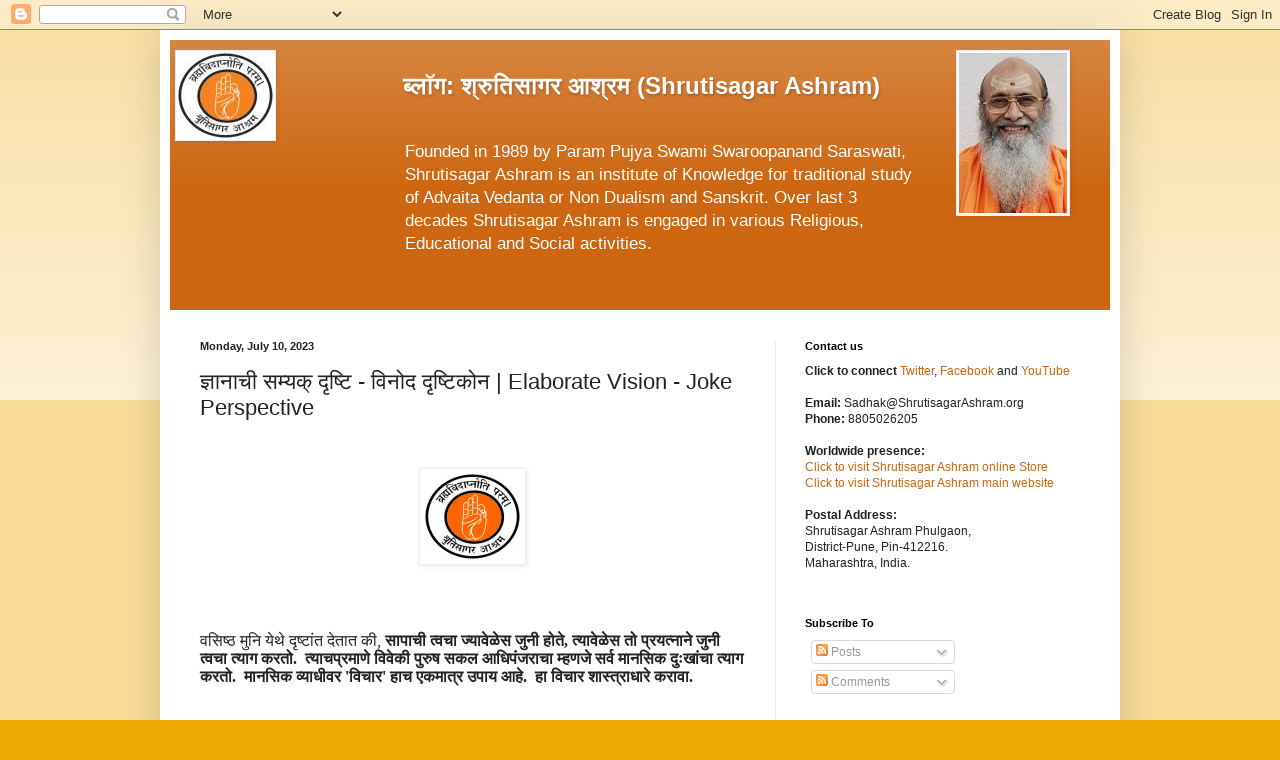

--- FILE ---
content_type: text/html; charset=UTF-8
request_url: http://blogs.shrutisagarashram.org/2023/07/elaborate-vision-joke-perspective.html
body_size: 14890
content:
<!DOCTYPE html>
<html class='v2' dir='ltr' xmlns='http://www.w3.org/1999/xhtml' xmlns:b='http://www.google.com/2005/gml/b' xmlns:data='http://www.google.com/2005/gml/data' xmlns:expr='http://www.google.com/2005/gml/expr'>
<head>
<link href='https://www.blogger.com/static/v1/widgets/335934321-css_bundle_v2.css' rel='stylesheet' type='text/css'/>
<meta content='IE=EmulateIE7' http-equiv='X-UA-Compatible'/>
<meta content='width=1100' name='viewport'/>
<meta content='text/html; charset=UTF-8' http-equiv='Content-Type'/>
<meta content='blogger' name='generator'/>
<link href='http://blogs.shrutisagarashram.org/favicon.ico' rel='icon' type='image/x-icon'/>
<link href='http://blogs.shrutisagarashram.org/2023/07/elaborate-vision-joke-perspective.html' rel='canonical'/>
<link rel="alternate" type="application/atom+xml" title="ब&#2381;ल&#2377;ग: श&#2381;र&#2369;त&#2367;स&#2366;गर आश&#2381;रम (Shrutisagar Ashram) - Atom" href="http://blogs.shrutisagarashram.org/feeds/posts/default" />
<link rel="alternate" type="application/rss+xml" title="ब&#2381;ल&#2377;ग: श&#2381;र&#2369;त&#2367;स&#2366;गर आश&#2381;रम (Shrutisagar Ashram) - RSS" href="http://blogs.shrutisagarashram.org/feeds/posts/default?alt=rss" />
<link rel="service.post" type="application/atom+xml" title="ब&#2381;ल&#2377;ग: श&#2381;र&#2369;त&#2367;स&#2366;गर आश&#2381;रम (Shrutisagar Ashram) - Atom" href="https://www.blogger.com/feeds/297843918356500538/posts/default" />

<link rel="alternate" type="application/atom+xml" title="ब&#2381;ल&#2377;ग: श&#2381;र&#2369;त&#2367;स&#2366;गर आश&#2381;रम (Shrutisagar Ashram) - Atom" href="http://blogs.shrutisagarashram.org/feeds/1594968065240139656/comments/default" />
<!--Can't find substitution for tag [blog.ieCssRetrofitLinks]-->
<link href='https://blogger.googleusercontent.com/img/b/R29vZ2xl/AVvXsEj27Gc9wwR8cUpNz4qjNg1Jk0SAhiCk0OoDLh4HJZOOQk-iTXPSc4Lr2TCohDDDAPVunRbXyBZVStQfTPqGF5vR8ocCSKAPsikHr5kHbUk77iByXK9s6ItgV-96UrfG99vy0jEEb4PDC-fVFO1_Gnf7cIpZxkonwI9No3o8BTrLnDgYsvgHNfTFyEZQSyA/s1600/AshramLogoBig.gif' rel='image_src'/>
<meta content='http://blogs.shrutisagarashram.org/2023/07/elaborate-vision-joke-perspective.html' property='og:url'/>
<meta content='ज्ञानाची सम्यक् दृष्टि - विनोद दृष्टिकोन | Elaborate Vision - Joke Perspective' property='og:title'/>
<meta content='  वसिष्ठ मुनि येथे दृष्टांत देतात की, सापाची त्वचा ज्यावेळेस जुनी होते, त्यावेळेस तो प्रयत्नाने जुनी त्वचा त्याग करतो.  त्याचप्रमाणे विवेकी ...' property='og:description'/>
<meta content='https://blogger.googleusercontent.com/img/b/R29vZ2xl/AVvXsEj27Gc9wwR8cUpNz4qjNg1Jk0SAhiCk0OoDLh4HJZOOQk-iTXPSc4Lr2TCohDDDAPVunRbXyBZVStQfTPqGF5vR8ocCSKAPsikHr5kHbUk77iByXK9s6ItgV-96UrfG99vy0jEEb4PDC-fVFO1_Gnf7cIpZxkonwI9No3o8BTrLnDgYsvgHNfTFyEZQSyA/w1200-h630-p-k-no-nu/AshramLogoBig.gif' property='og:image'/>
<title>ब&#2381;ल&#2377;ग: श&#2381;र&#2369;त&#2367;स&#2366;गर आश&#2381;रम (Shrutisagar Ashram): ज&#2381;ञ&#2366;न&#2366;च&#2368; सम&#2381;यक&#2381; द&#2371;ष&#2381;ट&#2367; - व&#2367;न&#2379;द द&#2371;ष&#2381;ट&#2367;क&#2379;न | Elaborate Vision - Joke Perspective</title>
<style id='page-skin-1' type='text/css'><!--
/*
-----------------------------------------------
Blogger Template Style
Name:     Simple
Designer: Blogger
URL:      www.blogger.com
----------------------------------------------- */
/* Content
----------------------------------------------- */
body {
font: normal normal 12px Arial, Tahoma, Helvetica, FreeSans, sans-serif;
color: #222222;
background: #eeaa00 none repeat scroll top left;
padding: 0 40px 40px 40px;
}
html body .region-inner {
min-width: 0;
max-width: 100%;
width: auto;
}
h2 {
font-size: 22px;
}
a:link {
text-decoration:none;
color: #cc6611;
}
a:visited {
text-decoration:none;
color: #888888;
}
a:hover {
text-decoration:underline;
color: #ff9900;
}
.body-fauxcolumn-outer .fauxcolumn-inner {
background: transparent url(//www.blogblog.com/1kt/simple/body_gradient_tile_light.png) repeat scroll top left;
_background-image: none;
}
.body-fauxcolumn-outer .cap-top {
position: absolute;
z-index: 1;
height: 400px;
width: 100%;
}
.body-fauxcolumn-outer .cap-top .cap-left {
width: 100%;
background: transparent url(//www.blogblog.com/1kt/simple/gradients_light.png) repeat-x scroll top left;
_background-image: none;
}
.content-outer {
-moz-box-shadow: 0 0 40px rgba(0, 0, 0, .15);
-webkit-box-shadow: 0 0 5px rgba(0, 0, 0, .15);
-goog-ms-box-shadow: 0 0 10px #333333;
box-shadow: 0 0 40px rgba(0, 0, 0, .15);
margin-bottom: 1px;
}
.content-inner {
padding: 10px 10px;
}
.content-inner {
background-color: #ffffff;
}
/* Header
----------------------------------------------- */
.header-outer {
background: #cc6611 url(//www.blogblog.com/1kt/simple/gradients_light.png) repeat-x scroll 0 -400px;
_background-image: none;
}
.Header h1 {
font: normal bold 24px Arial, Tahoma, Helvetica, FreeSans, sans-serif;
color: #ffffff;
text-shadow: 1px 2px 3px rgba(0, 0, 0, .2);
}
.Header h1 a {
color: #ffffff;
}
.Header .description {
font-size: 140%;
color: #ffffff;
}
.header-inner .Header .titlewrapper {
padding: 22px 30px;
}
.header-inner .Header .descriptionwrapper {
padding: 0 30px;
}
/* Tabs
----------------------------------------------- */
.tabs-inner .section:first-child {
border-top: 0 solid #eeeeee;
}
.tabs-inner .section:first-child ul {
margin-top: -0;
border-top: 0 solid #eeeeee;
border-left: 0 solid #eeeeee;
border-right: 0 solid #eeeeee;
}
.tabs-inner .widget ul {
background: #f5f5f5 url(//www.blogblog.com/1kt/simple/gradients_light.png) repeat-x scroll 0 -800px;
_background-image: none;
border-bottom: 1px solid #eeeeee;
margin-top: 0;
margin-left: -30px;
margin-right: -30px;
}
.tabs-inner .widget li a {
display: inline-block;
padding: .6em 1em;
font: normal normal 14px Arial, Tahoma, Helvetica, FreeSans, sans-serif;
color: #999999;
border-left: 1px solid #ffffff;
border-right: 1px solid #eeeeee;
}
.tabs-inner .widget li:first-child a {
border-left: none;
}
.tabs-inner .widget li.selected a, .tabs-inner .widget li a:hover {
color: #000000;
background-color: #eeeeee;
text-decoration: none;
}
/* Columns
----------------------------------------------- */
.main-outer {
border-top: 0 solid #eeeeee;
}
.fauxcolumn-left-outer .fauxcolumn-inner {
border-right: 1px solid #eeeeee;
}
.fauxcolumn-right-outer .fauxcolumn-inner {
border-left: 1px solid #eeeeee;
}
/* Headings
----------------------------------------------- */
div.widget > h2,
div.widget h2.title {
margin: 0 0 1em 0;
font: normal bold 11px Arial, Tahoma, Helvetica, FreeSans, sans-serif;
color: #000000;
}
/* Widgets
----------------------------------------------- */
.widget .zippy {
color: #999999;
text-shadow: 2px 2px 1px rgba(0, 0, 0, .1);
}
.widget .popular-posts ul {
list-style: none;
}
/* Posts
----------------------------------------------- */
h2.date-header {
font: normal bold 11px Arial, Tahoma, Helvetica, FreeSans, sans-serif;
}
.date-header span {
background-color: transparent;
color: #222222;
padding: inherit;
letter-spacing: inherit;
margin: inherit;
}
.main-inner {
padding-top: 30px;
padding-bottom: 30px;
}
.main-inner .column-center-inner {
padding: 0 15px;
}
.main-inner .column-center-inner .section {
margin: 0 15px;
}
.post {
margin: 0 0 25px 0;
}
h3.post-title, .comments h4 {
font: normal normal 22px Arial, Tahoma, Helvetica, FreeSans, sans-serif;
margin: .75em 0 0;
}
.post-body {
font-size: 110%;
line-height: 1.4;
position: relative;
}
.post-body img, .post-body .tr-caption-container, .Profile img, .Image img,
.BlogList .item-thumbnail img {
padding: 2px;
background: #ffffff;
border: 1px solid #eeeeee;
-moz-box-shadow: 1px 1px 5px rgba(0, 0, 0, .1);
-webkit-box-shadow: 1px 1px 5px rgba(0, 0, 0, .1);
box-shadow: 1px 1px 5px rgba(0, 0, 0, .1);
}
.post-body img, .post-body .tr-caption-container {
padding: 5px;
}
.post-body .tr-caption-container {
color: #222222;
}
.post-body .tr-caption-container img {
padding: 0;
background: transparent;
border: none;
-moz-box-shadow: 0 0 0 rgba(0, 0, 0, .1);
-webkit-box-shadow: 0 0 0 rgba(0, 0, 0, .1);
box-shadow: 0 0 0 rgba(0, 0, 0, .1);
}
.post-header {
margin: 0 0 1.5em;
line-height: 1.6;
font-size: 90%;
}
.post-footer {
margin: 20px -2px 0;
padding: 5px 10px;
color: #666666;
background-color: #f9f9f9;
border-bottom: 1px solid #eeeeee;
line-height: 1.6;
font-size: 90%;
}
#comments .comment-author {
padding-top: 1.5em;
border-top: 1px solid #eeeeee;
background-position: 0 1.5em;
}
#comments .comment-author:first-child {
padding-top: 0;
border-top: none;
}
.avatar-image-container {
margin: .2em 0 0;
}
#comments .avatar-image-container img {
border: 1px solid #eeeeee;
}
/* Comments
----------------------------------------------- */
.comments .comments-content .icon.blog-author {
background-repeat: no-repeat;
background-image: url([data-uri]);
}
.comments .comments-content .loadmore a {
border-top: 1px solid #999999;
border-bottom: 1px solid #999999;
}
.comments .comment-thread.inline-thread {
background-color: #f9f9f9;
}
.comments .continue {
border-top: 2px solid #999999;
}
/* Accents
---------------------------------------------- */
.section-columns td.columns-cell {
border-left: 1px solid #eeeeee;
}
.blog-pager {
background: transparent none no-repeat scroll top center;
}
.blog-pager-older-link, .home-link,
.blog-pager-newer-link {
background-color: #ffffff;
padding: 5px;
}
.footer-outer {
border-top: 0 dashed #bbbbbb;
}
/* Mobile
----------------------------------------------- */
body.mobile  {
background-size: auto;
}
.mobile .body-fauxcolumn-outer {
background: transparent none repeat scroll top left;
}
.mobile .body-fauxcolumn-outer .cap-top {
background-size: 100% auto;
}
.mobile .content-outer {
-webkit-box-shadow: 0 0 3px rgba(0, 0, 0, .15);
box-shadow: 0 0 3px rgba(0, 0, 0, .15);
}
.mobile .tabs-inner .widget ul {
margin-left: 0;
margin-right: 0;
}
.mobile .post {
margin: 0;
}
.mobile .main-inner .column-center-inner .section {
margin: 0;
}
.mobile .date-header span {
padding: 0.1em 10px;
margin: 0 -10px;
}
.mobile h3.post-title {
margin: 0;
}
.mobile .blog-pager {
background: transparent none no-repeat scroll top center;
}
.mobile .footer-outer {
border-top: none;
}
.mobile .main-inner, .mobile .footer-inner {
background-color: #ffffff;
}
.mobile-index-contents {
color: #222222;
}
.mobile-link-button {
background-color: #cc6611;
}
.mobile-link-button a:link, .mobile-link-button a:visited {
color: #ffffff;
}
.mobile .tabs-inner .section:first-child {
border-top: none;
}
.mobile .tabs-inner .PageList .widget-content {
background-color: #eeeeee;
color: #000000;
border-top: 1px solid #eeeeee;
border-bottom: 1px solid #eeeeee;
}
.mobile .tabs-inner .PageList .widget-content .pagelist-arrow {
border-left: 1px solid #eeeeee;
}
.header .widget  {
border: 0px solid;
display:inline-block;
*float: left;
height: 250px;
overflow: auto;
margin: 10px 5px !important;
vertical-align: top;
}
.header #Header1 {
width: 61%;
}
.header #Image1 {
width: 20%;
}
.header #Image2 {
width: 15%;
}
--></style>
<style id='template-skin-1' type='text/css'><!--
body {
min-width: 960px;
}
.content-outer, .content-fauxcolumn-outer, .region-inner {
min-width: 960px;
max-width: 960px;
_width: 960px;
}
.main-inner .columns {
padding-left: 0px;
padding-right: 335px;
}
.main-inner .fauxcolumn-center-outer {
left: 0px;
right: 335px;
/* IE6 does not respect left and right together */
_width: expression(this.parentNode.offsetWidth -
parseInt("0px") -
parseInt("335px") + 'px');
}
.main-inner .fauxcolumn-left-outer {
width: 0px;
}
.main-inner .fauxcolumn-right-outer {
width: 335px;
}
.main-inner .column-left-outer {
width: 0px;
right: 100%;
margin-left: -0px;
}
.main-inner .column-right-outer {
width: 335px;
margin-right: -335px;
}
#layout {
min-width: 0;
}
#layout .content-outer {
min-width: 0;
width: 800px;
}
#layout .region-inner {
min-width: 0;
width: auto;
}
--></style>
<link href='https://www.blogger.com/dyn-css/authorization.css?targetBlogID=297843918356500538&amp;zx=adfb2812-307c-4fa0-a9ab-93fba3b11e45' media='none' onload='if(media!=&#39;all&#39;)media=&#39;all&#39;' rel='stylesheet'/><noscript><link href='https://www.blogger.com/dyn-css/authorization.css?targetBlogID=297843918356500538&amp;zx=adfb2812-307c-4fa0-a9ab-93fba3b11e45' rel='stylesheet'/></noscript>
<meta name='google-adsense-platform-account' content='ca-host-pub-1556223355139109'/>
<meta name='google-adsense-platform-domain' content='blogspot.com'/>

</head>
<body class='loading variant-bold'>
<div class='navbar section' id='navbar'><div class='widget Navbar' data-version='1' id='Navbar1'><script type="text/javascript">
    function setAttributeOnload(object, attribute, val) {
      if(window.addEventListener) {
        window.addEventListener('load',
          function(){ object[attribute] = val; }, false);
      } else {
        window.attachEvent('onload', function(){ object[attribute] = val; });
      }
    }
  </script>
<div id="navbar-iframe-container"></div>
<script type="text/javascript" src="https://apis.google.com/js/platform.js"></script>
<script type="text/javascript">
      gapi.load("gapi.iframes:gapi.iframes.style.bubble", function() {
        if (gapi.iframes && gapi.iframes.getContext) {
          gapi.iframes.getContext().openChild({
              url: 'https://www.blogger.com/navbar/297843918356500538?po\x3d1594968065240139656\x26origin\x3dhttp://blogs.shrutisagarashram.org',
              where: document.getElementById("navbar-iframe-container"),
              id: "navbar-iframe"
          });
        }
      });
    </script><script type="text/javascript">
(function() {
var script = document.createElement('script');
script.type = 'text/javascript';
script.src = '//pagead2.googlesyndication.com/pagead/js/google_top_exp.js';
var head = document.getElementsByTagName('head')[0];
if (head) {
head.appendChild(script);
}})();
</script>
</div></div>
<div class='body-fauxcolumns'>
<div class='fauxcolumn-outer body-fauxcolumn-outer'>
<div class='cap-top'>
<div class='cap-left'></div>
<div class='cap-right'></div>
</div>
<div class='fauxborder-left'>
<div class='fauxborder-right'></div>
<div class='fauxcolumn-inner'>
</div>
</div>
<div class='cap-bottom'>
<div class='cap-left'></div>
<div class='cap-right'></div>
</div>
</div>
</div>
<div class='content'>
<div class='content-fauxcolumns'>
<div class='fauxcolumn-outer content-fauxcolumn-outer'>
<div class='cap-top'>
<div class='cap-left'></div>
<div class='cap-right'></div>
</div>
<div class='fauxborder-left'>
<div class='fauxborder-right'></div>
<div class='fauxcolumn-inner'>
</div>
</div>
<div class='cap-bottom'>
<div class='cap-left'></div>
<div class='cap-right'></div>
</div>
</div>
</div>
<div class='content-outer'>
<div class='content-cap-top cap-top'>
<div class='cap-left'></div>
<div class='cap-right'></div>
</div>
<div class='fauxborder-left content-fauxborder-left'>
<div class='fauxborder-right content-fauxborder-right'></div>
<div class='content-inner'>
<header>
<div class='header-outer'>
<div class='header-cap-top cap-top'>
<div class='cap-left'></div>
<div class='cap-right'></div>
</div>
<div class='fauxborder-left header-fauxborder-left'>
<div class='fauxborder-right header-fauxborder-right'></div>
<div class='region-inner header-inner'>
<div class='header section' id='header'><div class='widget Image' data-version='1' id='Image1'>
<div class='widget-content'>
<a href='http://store.shrutisagarashram.org'>
<img alt='' height='85' id='Image1_img' src='https://blogger.googleusercontent.com/img/b/R29vZ2xl/AVvXsEjOXTX0BCu2Afo5aTli2AOT0kzy70CcyuBHU6-f3j4F4LG8gRJ6jXskNsQBHHpiPpSydTZKbS_L2KPlWFwJmH4CB2fWYvOFkCx4IGSo3qZlqRJr2P_JVeg8j-dEMzguLr4cyjsSr7RgLmE/s760/AshramLogoBig.gif' width='95'/>
</a>
<br/>
</div>
<div class='clear'></div>
</div><div class='widget Header' data-version='1' id='Header1'>
<div id='header-inner'>
<div class='titlewrapper'>
<h1 class='title'>
<a href='http://blogs.shrutisagarashram.org/'>
ब&#2381;ल&#2377;ग: श&#2381;र&#2369;त&#2367;स&#2366;गर आश&#2381;रम (Shrutisagar Ashram)
</a>
</h1>
</div>
<div class='descriptionwrapper'>
<p class='description'><span>Founded in 1989 by Param Pujya Swami Swaroopanand Saraswati, Shrutisagar Ashram is an institute of Knowledge for traditional study of Advaita Vedanta or Non Dualism and Sanskrit. Over last 3 decades Shrutisagar Ashram is engaged in various Religious, Educational and Social activities.</span></p>
</div>
</div>
</div><div class='widget Image' data-version='1' id='Image2'>
<div class='widget-content'>
<a href='http://www.shrutisagarashram.org'>
<img alt='' height='160' id='Image2_img' src='https://blogger.googleusercontent.com/img/b/R29vZ2xl/AVvXsEi4SxVvuHJ89hQpiWu8UwdV7-ef8sbMEyrrHOe9rY0SxR3_VeYQrjG7E3vm__jvJc4RAjJlzbm784X1nmRc5HJD_DfSjhCGc3yxsaVaBu6DSgse8JB1re3T_VBenV8u0yYRiS-UAc0HPws/s760/PPSwamiji.jpg' width='108'/>
</a>
<br/>
</div>
<div class='clear'></div>
</div></div>
</div>
</div>
<div class='header-cap-bottom cap-bottom'>
<div class='cap-left'></div>
<div class='cap-right'></div>
</div>
</div>
</header>
<div class='tabs-outer'>
<div class='tabs-cap-top cap-top'>
<div class='cap-left'></div>
<div class='cap-right'></div>
</div>
<div class='fauxborder-left tabs-fauxborder-left'>
<div class='fauxborder-right tabs-fauxborder-right'></div>
<div class='region-inner tabs-inner'>
<div class='tabs no-items section' id='crosscol'></div>
<div class='tabs no-items section' id='crosscol-overflow'></div>
</div>
</div>
<div class='tabs-cap-bottom cap-bottom'>
<div class='cap-left'></div>
<div class='cap-right'></div>
</div>
</div>
<div class='main-outer'>
<div class='main-cap-top cap-top'>
<div class='cap-left'></div>
<div class='cap-right'></div>
</div>
<div class='fauxborder-left main-fauxborder-left'>
<div class='fauxborder-right main-fauxborder-right'></div>
<div class='region-inner main-inner'>
<div class='columns fauxcolumns'>
<div class='fauxcolumn-outer fauxcolumn-center-outer'>
<div class='cap-top'>
<div class='cap-left'></div>
<div class='cap-right'></div>
</div>
<div class='fauxborder-left'>
<div class='fauxborder-right'></div>
<div class='fauxcolumn-inner'>
</div>
</div>
<div class='cap-bottom'>
<div class='cap-left'></div>
<div class='cap-right'></div>
</div>
</div>
<div class='fauxcolumn-outer fauxcolumn-left-outer'>
<div class='cap-top'>
<div class='cap-left'></div>
<div class='cap-right'></div>
</div>
<div class='fauxborder-left'>
<div class='fauxborder-right'></div>
<div class='fauxcolumn-inner'>
</div>
</div>
<div class='cap-bottom'>
<div class='cap-left'></div>
<div class='cap-right'></div>
</div>
</div>
<div class='fauxcolumn-outer fauxcolumn-right-outer'>
<div class='cap-top'>
<div class='cap-left'></div>
<div class='cap-right'></div>
</div>
<div class='fauxborder-left'>
<div class='fauxborder-right'></div>
<div class='fauxcolumn-inner'>
</div>
</div>
<div class='cap-bottom'>
<div class='cap-left'></div>
<div class='cap-right'></div>
</div>
</div>
<!-- corrects IE6 width calculation -->
<div class='columns-inner'>
<div class='column-center-outer'>
<div class='column-center-inner'>
<div class='main section' id='main'><div class='widget Blog' data-version='1' id='Blog1'>
<div class='blog-posts hfeed'>

          <div class="date-outer">
        
<h2 class='date-header'><span>Monday, July 10, 2023</span></h2>

          <div class="date-posts">
        
<div class='post-outer'>
<div class='post hentry' itemprop='blogPost' itemscope='itemscope' itemtype='http://schema.org/BlogPosting'>
<meta content='https://blogger.googleusercontent.com/img/b/R29vZ2xl/AVvXsEj27Gc9wwR8cUpNz4qjNg1Jk0SAhiCk0OoDLh4HJZOOQk-iTXPSc4Lr2TCohDDDAPVunRbXyBZVStQfTPqGF5vR8ocCSKAPsikHr5kHbUk77iByXK9s6ItgV-96UrfG99vy0jEEb4PDC-fVFO1_Gnf7cIpZxkonwI9No3o8BTrLnDgYsvgHNfTFyEZQSyA/s72-c/AshramLogoBig.gif' itemprop='image_url'/>
<meta content='297843918356500538' itemprop='blogId'/>
<meta content='1594968065240139656' itemprop='postId'/>
<a name='1594968065240139656'></a>
<h3 class='post-title entry-title' itemprop='name'>
ज&#2381;ञ&#2366;न&#2366;च&#2368; सम&#2381;यक&#2381; द&#2371;ष&#2381;ट&#2367; - व&#2367;न&#2379;द द&#2371;ष&#2381;ट&#2367;क&#2379;न | Elaborate Vision - Joke Perspective
</h3>
<div class='post-header'>
<div class='post-header-line-1'></div>
</div>
<div class='post-body entry-content' id='post-body-1594968065240139656' itemprop='description articleBody'>
<p>&nbsp;</p><div class="separator" style="clear: both; text-align: center;"><a href="https://blogger.googleusercontent.com/img/b/R29vZ2xl/AVvXsEj27Gc9wwR8cUpNz4qjNg1Jk0SAhiCk0OoDLh4HJZOOQk-iTXPSc4Lr2TCohDDDAPVunRbXyBZVStQfTPqGF5vR8ocCSKAPsikHr5kHbUk77iByXK9s6ItgV-96UrfG99vy0jEEb4PDC-fVFO1_Gnf7cIpZxkonwI9No3o8BTrLnDgYsvgHNfTFyEZQSyA/s95/AshramLogoBig.gif" style="margin-left: 1em; margin-right: 1em;"><img border="0" data-original-height="85" data-original-width="95" height="85" src="https://blogger.googleusercontent.com/img/b/R29vZ2xl/AVvXsEj27Gc9wwR8cUpNz4qjNg1Jk0SAhiCk0OoDLh4HJZOOQk-iTXPSc4Lr2TCohDDDAPVunRbXyBZVStQfTPqGF5vR8ocCSKAPsikHr5kHbUk77iByXK9s6ItgV-96UrfG99vy0jEEb4PDC-fVFO1_Gnf7cIpZxkonwI9No3o8BTrLnDgYsvgHNfTFyEZQSyA/s1600/AshramLogoBig.gif" width="95" /></a></div><br /><p><br /></p><p class="MsoNormal" style="line-height: normal; margin-bottom: 0cm; mso-layout-grid-align: none; text-autospace: none;"><span lang="EN-US" style="font-family: &quot;Mangal&quot;,serif; font-size: 12pt; mso-bidi-language: MR;">वस&#2367;ष&#2381;ठ म&#2369;न&#2367; य&#2375;थ&#2375; द&#2371;ष&#2381;ट&#2366;&#2306;त द&#2375;त&#2366;त क&#2368;, <b>स&#2366;प&#2366;च&#2368;
त&#2381;वच&#2366; ज&#2381;य&#2366;व&#2375;ळ&#2375;स ज&#2369;न&#2368; ह&#2379;त&#2375;, त&#2381;य&#2366;व&#2375;ळ&#2375;स त&#2379; प&#2381;रयत&#2381;न&#2366;न&#2375; ज&#2369;न&#2368; त&#2381;वच&#2366; त&#2381;य&#2366;ग करत&#2379;. &nbsp;त&#2381;य&#2366;चप&#2381;रम&#2366;ण&#2375; व&#2367;व&#2375;क&#2368; प&#2369;र&#2369;ष सकल आध&#2367;प&#2306;जर&#2366;च&#2366; म&#2381;हणज&#2375;
सर&#2381;व म&#2366;नस&#2367;क द&#2369;&#2307;ख&#2366;&#2306;च&#2366; त&#2381;य&#2366;ग करत&#2379;. &nbsp;म&#2366;नस&#2367;क व&#2381;य&#2366;ध&#2368;वर
'व&#2367;च&#2366;र' ह&#2366;च एकम&#2366;त&#2381;र उप&#2366;य आह&#2375;. &nbsp;ह&#2366; व&#2367;च&#2366;र श&#2366;स&#2381;त&#2381;र&#2366;ध&#2366;र&#2375;
कर&#2366;व&#2366;.</b> <o:p></o:p></span></p><p class="MsoNormal" style="line-height: normal; margin-bottom: 0cm; mso-layout-grid-align: none; text-autospace: none;"><span lang="EN-US" style="font-family: &quot;Mangal&quot;,serif; font-size: 12pt; mso-bidi-language: MR;">&nbsp;</span></p><p class="MsoNormal" style="line-height: normal; margin-bottom: 0cm; mso-layout-grid-align: none; text-autospace: none;"><span lang="EN-US" style="font-family: &quot;Mangal&quot;,serif; font-size: 12pt; mso-bidi-language: MR;">ज&#2367;तक&#2375; आपण मन&#2366;मध&#2368;ल व&#2367;च&#2366;र&#2366;&#2306;न&#2366; सत&#2381;यत&#2381;व व महत&#2381;त&#2381;व
द&#2375;त&#2379; त&#2367;तक&#2368; त&#2368; द&#2369;&#2307;ख&#2375; व&#2366;ढतच ज&#2366;त&#2366;त. &nbsp;म&#2381;हण&#2370;न <u>स&#2366;धक&#2366;न&#2375;
मन&#2366;मध&#2368;ल द&#2369;&#2307;ख&#2366;&#2306;च&#2381;य&#2366;मध&#2381;य&#2375; व&#2367;च&#2366;र कर&#2366;व&#2366;. &nbsp;द&#2369;&#2307;ख&#2366;&#2306;च&#2375;
उगमस&#2381;थ&#2366;न श&#2379;धण&#2381;य&#2366;च&#2366; प&#2381;रयत&#2381;न कर&#2366;व&#2366;. &nbsp;आपण द&#2369;&#2307;ख&#2366;&#2306;च&#2375;
म&#2370;ळ श&#2379;ध&#2366;यल&#2366; ज&#2366;ऊ त&#2381;य&#2366;व&#2375;ळ&#2368; समजत&#2375; क&#2368;, अर&#2375; ज&#2381;य&#2366;ल&#2366; म&#2368; द&#2369;&#2307;ख अस&#2375; म&#2381;हणत ह&#2379;त&#2379;, त&#2375; द&#2369;&#2307;ख अस&#2381;त&#2367;त&#2381;व&#2366;मध&#2381;य&#2375;च
न&#2366;ह&#2368;.</u> &nbsp;<b>द&#2369;&#2307;ख ह&#2375; प&#2381;रत&#2381;यक&#2381;ष ड&#2379;ळ&#2381;य&#2366;&#2306;न&#2366;ह&#2368;
द&#2367;सत न&#2366;ह&#2368;. &nbsp;त&#2381;य&#2366;म&#2369;ळ&#2375; वस&#2381;त&#2369;त&#2307; द&#2369;&#2307;ख&#2366;ल&#2366; सत&#2381;त&#2366;
नस&#2370;न आपण द&#2369;&#2307;ख&#2366;च&#2368; फक&#2381;त एक कल&#2381;पन&#2366; क&#2375;ल&#2368; आह&#2375;. &nbsp;त&#2381;य&#2366;म&#2369;ळ&#2375; त&#2381;य&#2366; कल&#2381;पन&#2375;च&#2366; श&#2379;ध घ&#2381;य&#2366;यल&#2366; ग&#2375;ल&#2375; क&#2368;, आप&#2379;आपच
द&#2369;&#2307;ख न&#2366;ह&#2368;स&#2375; ह&#2379;त&#2375;. </b><o:p></o:p></span></p><p class="MsoNormal" style="line-height: normal; margin-bottom: 0cm; mso-layout-grid-align: none; text-autospace: none;"><span lang="EN-US" style="font-family: &quot;Mangal&quot;,serif; font-size: 12pt; mso-bidi-language: MR;">&nbsp;</span></p><p class="MsoNormal" style="line-height: normal; margin-bottom: 0cm; mso-layout-grid-align: none; text-autospace: none;"><span lang="EN-US" style="font-family: &quot;Mangal&quot;,serif; font-size: 12pt; mso-bidi-language: MR;">जस&#2375; एकद&#2366; व&#2367;न&#2379;द घडल&#2366; क&#2368;, आपण व&#2367;न&#2379;द ऐकत&#2366;च हसत&#2379;.
&nbsp;अत&#2367;शय सहजत&#2375;न&#2375; स&#2379;ड&#2370;नह&#2368; द&#2375;त&#2379;. &nbsp;व&#2367;न&#2379;द&#2366;मध&#2381;य&#2375; क&#2379;णत&#2368;च समस&#2381;य&#2366; य&#2375;त न&#2366;ह&#2368;. &nbsp;तस&#2375;च 'व&#2367;न&#2379;द' य&#2366; भ&#2366;वन&#2375;न&#2375; प&#2366;ह&#2367;ल&#2381;य&#2366;वर आपण त&#2381;य&#2366; प&#2381;रस&#2306;ग&#2366;मध&#2381;य&#2375;
एकदम तण&#2366;वरह&#2367;त ह&#2379;त&#2379;. &nbsp;तस&#2375;च <u>ज&#2381;ञ&#2366;न&#2368; प&#2369;र&#2369;ष&#2366;च&#2381;य&#2366;
द&#2371;ष&#2381;ट&#2368;न&#2375; ह&#2366; स&#2306;स&#2366;र म&#2381;हणज&#2375;च एक म&#2379;ठ&#2366; व&#2367;न&#2379;द आह&#2375;. &nbsp;त&#2381;य&#2366;म&#2369;ळ&#2375; य&#2375;थ&#2375; क&#2366;ह&#2368;ह&#2368; घडल&#2375; तर&#2368; ज&#2381;ञ&#2366;न&#2368; प&#2369;र&#2369;ष फ&#2366;रस&#2375;
मन&#2366;वर घ&#2375;त न&#2366;ह&#2368;. &nbsp;प&#2381;रस&#2306;ग य&#2375;त&#2366;त तस&#2375; न&#2367;घ&#2370;नह&#2368;
ज&#2366;त&#2366;त. &nbsp;त&#2381;य&#2366;म&#2369;ळ&#2375; त&#2379; क&#2379;णत&#2381;य&#2366;च प&#2381;रस&#2306;ग&#2366;ल&#2366; सत&#2381;यत&#2381;व
क&#2367;&#2306;व&#2366; अत&#2367;महत&#2381;त&#2381;व द&#2375;त न&#2366;ह&#2368;.</u> &nbsp;म&#2381;हण&#2370;न <b>ज&#2381;ञ&#2366;न&#2368;
प&#2369;र&#2369;ष अज&#2381;ञ&#2366;न&#2368; म&#2366;णस&#2366;&#2306;च&#2381;य&#2366;बर&#2379;बर य&#2366; व&#2367;श&#2381;व&#2366;मध&#2381;य&#2375; र&#2366;ह&#2370;न सर&#2381;व अन&#2369;भव&#2370;न व&#2367;न&#2379;द&#2366;प&#2381;रम&#2366;ण&#2375; मन&#2366;न&#2375;
सर&#2381;व स&#2379;ड&#2370;नह&#2368; द&#2375;त&#2379;. &nbsp;सर&#2381;व व&#2381;यवह&#2366;र&#2366;प&#2366;स&#2370;न त&#2379;
अल&#2367;प&#2381;त, अस&#2381;पर&#2381;श&#2367;त व अपर&#2367;ण&#2366;म&#2368; र&#2366;हत&#2379;. &nbsp;ह&#2368;च ज&#2381;ञ&#2366;न&#2366;च&#2368;
सम&#2381;यक&#2381; द&#2371;ष&#2381;ट&#2367; आह&#2375;. </b><o:p></o:p></span></p><p class="MsoNormal" style="line-height: normal; margin-bottom: 0cm; mso-layout-grid-align: none; text-autospace: none;"><span lang="EN-US" style="font-family: &quot;Mangal&quot;,serif; font-size: 12pt; mso-bidi-language: MR;">&nbsp;</span></p><p class="MsoNormal" style="line-height: normal; margin-bottom: 0cm; mso-layout-grid-align: none; text-autospace: none;"><span lang="EN-US" style="font-family: &quot;Mangal&quot;,serif; font-size: 12pt; mso-bidi-language: MR;">य&#2366;उलट <u>अज&#2381;ञ&#2366;न&#2368; प&#2369;र&#2369;ष&#2366;ल&#2366; म&#2366;त&#2381;र सर&#2381;वत&#2381;र द&#2369;&#2307;ख&#2366;च&#2368;च
अन&#2369;भ&#2370;त&#2367; य&#2375;त&#2375;. &nbsp;त&#2381;य&#2366;ल&#2366; सर&#2381;व जग द&#2369;&#2307;खमय द&#2367;सत&#2375;.
&nbsp;व&#2367;श&#2381;व, व&#2367;षय, म&#2366;णस&#2375;, प&#2381;रस&#2306;ग य&#2366; सर&#2381;व ठ&#2367;क&#2366;ण&#2368;
त&#2381;य&#2366;ल&#2366; द&#2369;&#2307;ख&#2366;च&#2366; अन&#2369;भव य&#2375;त&#2379;. &nbsp;य&#2366;च&#2375; क&#2366;रण ह&#2366; अव&#2367;व&#2375;क&#2368;
म&#2370;ढ, मन&#2369;ष&#2381;य स&#2306;स&#2366;र&#2366;ल&#2366;, सर&#2381;व प&#2381;रस&#2306;ग&#2366;&#2306;न&#2366; सत&#2381;यत&#2381;व द&#2375;त&#2379;.</u> &nbsp;त&#2381;य&#2366;म&#2369;ळ&#2375; ममत&#2381;व&#2366;न&#2375; सर&#2381;व&#2366;&#2306;च&#2381;य&#2366;मध&#2381;य&#2375; बद&#2381;ध ह&#2379;ऊन त&#2379;
श&#2379;कम&#2379;ह&#2366;न&#2375; य&#2369;क&#2381;त ह&#2379;त&#2379;. &nbsp;म&#2381;हण&#2370;न <b>अज&#2381;ञ&#2366;न&#2368; प&#2369;र&#2369;ष&#2366;ल&#2366;
सर&#2381;व जग द&#2369;&#2307;खमय द&#2367;सत&#2375;, तर ज&#2381;ञ&#2366;न&#2368; प&#2369;र&#2369;ष&#2366;ल&#2366; सर&#2381;व जग आन&#2306;दमय द&#2367;सत&#2375;. &nbsp;ह&#2366;च ज&#2381;ञ&#2366;न व अज&#2381;ञ&#2366;न य&#2366;मध&#2368;ल फरक आह&#2375;. </b><o:p></o:p></span></p><p class="MsoNormal" style="line-height: normal; margin-bottom: 0cm; mso-layout-grid-align: none; text-autospace: none;"><span lang="EN-US" style="font-family: &quot;Mangal&quot;,serif; font-size: 12pt; mso-bidi-language: MR;">&nbsp;</span></p><p class="MsoNormal" style="line-height: normal; margin-bottom: 0cm; mso-layout-grid-align: none; text-autospace: none;"><span lang="EN-US" style="font-family: &quot;Mangal&quot;,serif; font-size: 12pt; mso-bidi-language: MR;">&nbsp;</span></p><p class="MsoNormal"><span lang="EN-US" style="color: #0070c0; font-family: &quot;Mangal&quot;,serif; font-size: 10pt; line-height: 115%; mso-ascii-theme-font: minor-bidi; mso-bidi-font-size: 11.0pt; mso-bidi-theme-font: minor-bidi; mso-hansi-theme-font: minor-bidi;">- "</span><span lang="EN-US"><a href="http://store.shrutisagarashram.org/index.php?route=product/product&amp;path=20&amp;product_id=184"><span lang="MR" style="color: #0070c0; font-family: &quot;Mangal&quot;,serif; line-height: 115%; mso-ansi-font-size: 10.0pt; mso-ascii-theme-font: minor-bidi; mso-bidi-language: MR; mso-bidi-theme-font: minor-bidi; mso-hansi-theme-font: minor-bidi;">य&#2379;गव&#2366;स&#2367;ष&#2381;ठ</span></a></span><span lang="EN-US" style="color: #0070c0; font-family: &quot;Mangal&quot;,serif; font-size: 10pt; line-height: 115%; mso-ascii-theme-font: minor-bidi; mso-bidi-font-size: 11.0pt; mso-bidi-theme-font: minor-bidi; mso-hansi-theme-font: minor-bidi;">" </span><span lang="EN-US" style="color: #0070c0; font-family: &quot;Mangal&quot;,serif; mso-ascii-theme-font: minor-bidi; mso-bidi-theme-font: minor-bidi; mso-hansi-theme-font: minor-bidi;">(</span><span lang="HI" style="color: #0070c0; font-family: &quot;Mangal&quot;,serif; mso-ascii-theme-font: minor-bidi; mso-bidi-language: HI; mso-hansi-theme-font: minor-bidi;">द&#2381;व&#2367;त&#2368;य</span><span lang="HI" style="color: #0070c0; font-family: &quot;Mangal&quot;,serif; mso-ascii-theme-font: minor-bidi; mso-bidi-theme-font: minor-bidi; mso-hansi-theme-font: minor-bidi;"> </span><span lang="HI" style="color: #0070c0; font-family: &quot;Mangal&quot;,serif; mso-ascii-theme-font: minor-bidi; mso-bidi-language: HI; mso-hansi-theme-font: minor-bidi;">म&#2369;म&#2369;क&#2381;ष&#2369;व&#2381;यवह&#2366;र</span><span lang="HI" style="color: #0070c0; font-family: &quot;Mangal&quot;,serif; mso-ascii-theme-font: minor-bidi; mso-bidi-theme-font: minor-bidi; mso-hansi-theme-font: minor-bidi;"> </span><span lang="HI" style="color: #0070c0; font-family: &quot;Mangal&quot;,serif; mso-ascii-theme-font: minor-bidi; mso-bidi-language: HI; mso-hansi-theme-font: minor-bidi;">प&#2381;रकरण</span><span lang="EN-US" style="color: #0070c0; font-family: &quot;Mangal&quot;,serif; mso-ascii-theme-font: minor-bidi; mso-bidi-theme-font: minor-bidi; mso-hansi-theme-font: minor-bidi;">)</span><span lang="EN-US" style="color: #0070c0; font-family: &quot;Mangal&quot;,serif; font-size: 10pt; line-height: 115%; mso-ascii-theme-font: minor-bidi; mso-bidi-font-size: 11.0pt; mso-bidi-theme-font: minor-bidi; mso-hansi-theme-font: minor-bidi;"> </span><b><span lang="HI" style="color: #0070c0; font-family: &quot;Mangal&quot;,serif; line-height: 115%; mso-ansi-font-size: 10.0pt; mso-ascii-theme-font: minor-bidi; mso-bidi-language: HI; mso-bidi-theme-font: minor-bidi; mso-hansi-theme-font: minor-bidi;">य&#2366; परमप&#2370;ज&#2381;य स&#2381;व&#2366;म&#2368; </span></b><b><span lang="MR" style="color: #0070c0; font-family: &quot;Mangal&quot;,serif; line-height: 115%; mso-ansi-font-size: 10.0pt; mso-ascii-theme-font: minor-bidi; mso-bidi-language: MR; mso-bidi-theme-font: minor-bidi; mso-hansi-theme-font: minor-bidi;">स&#2381;थ&#2367;तप&#2381;रज&#2381;ञ&#2366;न&#2306;द</span></b><b><span lang="HI" style="color: #0070c0; font-family: &quot;Mangal&quot;,serif; line-height: 115%; mso-ansi-font-size: 10.0pt; mso-ascii-theme-font: minor-bidi; mso-bidi-language: HI; mso-bidi-theme-font: minor-bidi; mso-hansi-theme-font: minor-bidi;"> सरस&#2381;वत&#2368; ल&#2367;ख&#2367;त प&#2369;स&#2381;तक&#2366;मध&#2370;न</span></b><b><span lang="EN-US" style="color: #0070c0; font-family: &quot;Mangal&quot;,serif; font-size: 10pt; line-height: 115%; mso-ascii-theme-font: minor-bidi; mso-bidi-font-size: 11.0pt; mso-bidi-theme-font: minor-bidi; mso-hansi-theme-font: minor-bidi;">,</span></b><b><span lang="EN-US" style="color: #0070c0; font-family: &quot;Mangal&quot;,serif; line-height: 115%; mso-ansi-font-size: 10.0pt; mso-ascii-theme-font: minor-bidi; mso-bidi-language: SA; mso-bidi-theme-font: minor-bidi; mso-hansi-theme-font: minor-bidi;"> </span></b><b><span lang="MR" style="color: #0070c0; font-family: &quot;Mangal&quot;,serif; line-height: 115%; mso-ansi-font-size: 10.0pt; mso-ascii-theme-font: minor-bidi; mso-bidi-language: MR; mso-bidi-theme-font: minor-bidi; mso-hansi-theme-font: minor-bidi;">प&#2381;रथम </span></b><b><span lang="HI" style="color: #0070c0; font-family: &quot;Mangal&quot;,serif; line-height: 115%; mso-ansi-font-size: 10.0pt; mso-ascii-theme-font: minor-bidi; mso-bidi-language: HI; mso-bidi-theme-font: minor-bidi; mso-hansi-theme-font: minor-bidi;">आव&#2371;</span></b><b><span lang="MR" style="color: #0070c0; font-family: &quot;Mangal&quot;,serif; line-height: 115%; mso-ansi-font-size: 10.0pt; mso-ascii-theme-font: minor-bidi; mso-bidi-language: MR; mso-bidi-theme-font: minor-bidi; mso-hansi-theme-font: minor-bidi;">त&#2381;त&#2367;</span></b><b><span lang="EN-US" style="color: #0070c0; font-family: &quot;Mangal&quot;,serif; font-size: 10pt; line-height: 115%; mso-ascii-theme-font: minor-bidi; mso-bidi-font-size: 11.0pt; mso-bidi-theme-font: minor-bidi; mso-hansi-theme-font: minor-bidi;">,</span></b><b><span lang="EN-US" style="color: #0070c0; font-family: &quot;Mangal&quot;,serif; line-height: 115%; mso-ansi-font-size: 10.0pt; mso-ascii-theme-font: minor-bidi; mso-bidi-language: MR; mso-bidi-theme-font: minor-bidi; mso-hansi-theme-font: minor-bidi;"> </span></b><b><span lang="MR" style="color: #0070c0; font-family: &quot;Mangal&quot;,serif; mso-ascii-theme-font: minor-bidi; mso-bidi-language: MR; mso-hansi-theme-font: minor-bidi;">म&#2375;</span></b><b><span lang="MR" style="color: #0070c0; font-family: &quot;Mangal&quot;,serif; mso-ascii-theme-font: minor-bidi; mso-bidi-language: MR; mso-bidi-theme-font: minor-bidi; mso-hansi-theme-font: minor-bidi;"> </span></b><b><span lang="MR" style="color: #0070c0; font-family: &quot;Mangal&quot;,serif; mso-ascii-theme-font: minor-bidi; mso-bidi-language: MR; mso-hansi-theme-font: minor-bidi;">२०१९</span></b><b><span lang="MR" style="color: #0070c0; font-family: &quot;Mangal&quot;,serif; line-height: 115%; mso-ansi-font-size: 10.0pt; mso-ascii-theme-font: minor-bidi; mso-bidi-language: SA; mso-bidi-theme-font: minor-bidi; mso-hansi-theme-font: minor-bidi;"> </span></b><b><span lang="MR" style="color: #0070c0; font-family: &quot;Mangal&quot;,serif; line-height: 115%; mso-ansi-font-size: 10.0pt; mso-ascii-theme-font: minor-bidi; mso-bidi-language: MR; mso-bidi-theme-font: minor-bidi; mso-hansi-theme-font: minor-bidi;">&nbsp;&nbsp;</span></b><span lang="EN-US" style="color: #0070c0; font-family: &quot;Mangal&quot;,serif; font-size: 10pt; line-height: 115%; mso-ascii-theme-font: minor-bidi; mso-bidi-font-size: 11.0pt; mso-bidi-theme-font: minor-bidi; mso-hansi-theme-font: minor-bidi;"><br />
- <b>Reference</b>: "</span><span lang="EN-US"><a href="http://store.shrutisagarashram.org/index.php?route=product/product&amp;path=20&amp;product_id=184"><span style="color: #0070c0; font-family: &quot;Mangal&quot;,serif; font-size: 10pt; line-height: 115%; mso-ascii-theme-font: minor-bidi; mso-bidi-font-size: 11.0pt; mso-bidi-language: MR; mso-bidi-theme-font: minor-bidi; mso-hansi-theme-font: minor-bidi;">Yogavashishtha</span></a><a href="http://store.shrutisagarashram.org/index.php?route=product/product&amp;filter_name=kathopanishad&amp;product_id=104"></a></span><span lang="EN-US" style="color: #0070c0; font-family: &quot;Mangal&quot;,serif; font-size: 10pt; line-height: 115%; mso-ascii-theme-font: minor-bidi; mso-bidi-font-size: 11.0pt; mso-bidi-theme-font: minor-bidi; mso-hansi-theme-font: minor-bidi;">" <b>by Param
Poojya Swami Sthitapradnyanand Saraswati, 1<sup>st</sup> Edition, May 2019</b></span><span lang="EN-US" style="color: #0070c0; font-family: &quot;Mangal&quot;,serif; font-size: 10pt; line-height: 115%; mso-ascii-theme-font: minor-bidi; mso-bidi-font-size: 11.0pt; mso-bidi-language: MR; mso-bidi-theme-font: minor-bidi; mso-hansi-theme-font: minor-bidi;"><o:p></o:p></span></p><p>



















</p><p align="center" class="MsoNormal" style="line-height: normal; margin-bottom: 0cm; text-align: center;"></p><div class="separator" style="clear: both; text-align: center;"><a href="https://blogger.googleusercontent.com/img/b/R29vZ2xl/AVvXsEiW_7HgNsItj-Md46U3d-FKzUovw0bbp3RVNq2nIfmd6Q06vMHXpxyp0jsvKdHTsEfdEsiZ9AgRLNnRJnivnc9RPbqeuhxgGv2xMtkZU0uLf-367LSRAW3fcA14MiuQj2aplphDJvUXEXgHaFmOMxJdgrhiCagRIINsUUBWaf3PyuzuPo2O37HjvXg-Q54/s3074/YogWaasishtha02.jpg" style="margin-left: 1em; margin-right: 1em;"><img border="0" data-original-height="3074" data-original-width="2190" height="320" src="https://blogger.googleusercontent.com/img/b/R29vZ2xl/AVvXsEiW_7HgNsItj-Md46U3d-FKzUovw0bbp3RVNq2nIfmd6Q06vMHXpxyp0jsvKdHTsEfdEsiZ9AgRLNnRJnivnc9RPbqeuhxgGv2xMtkZU0uLf-367LSRAW3fcA14MiuQj2aplphDJvUXEXgHaFmOMxJdgrhiCagRIINsUUBWaf3PyuzuPo2O37HjvXg-Q54/s320/YogWaasishtha02.jpg" width="228" /></a></div><span lang="EN-US" style="font-family: &quot;Times New Roman&quot;,serif; font-size: 12pt; mso-fareast-font-family: &quot;Times New Roman&quot;;"><br /></span><p></p><p align="center" class="MsoNormal" style="line-height: normal; margin-bottom: 0cm; text-align: center;"><span lang="EN-US" style="font-family: &quot;Times New Roman&quot;,serif; font-size: 12pt; mso-fareast-font-family: &quot;Times New Roman&quot;;">- </span><b><span lang="HI" style="font-family: &quot;Mangal&quot;,serif; font-size: 12pt; mso-ascii-font-family: &quot;Times New Roman&quot;; mso-bidi-language: HI; mso-fareast-font-family: &quot;Times New Roman&quot;; mso-hansi-font-family: &quot;Times New Roman&quot;;">हर&#2368; ॐ</span></b><span lang="HI" style="font-family: &quot;Mangal&quot;,serif; font-size: 12pt; mso-ascii-font-family: &quot;Times New Roman&quot;; mso-bidi-language: HI; mso-fareast-font-family: &quot;Times New Roman&quot;; mso-hansi-font-family: &quot;Times New Roman&quot;;">&#8211;</span></p><p><br /></p><p><br /></p>
<div style='clear: both;'></div>
</div>
<div class='post-footer'>
<div class='post-footer-line post-footer-line-1'><span class='post-author vcard'>
Posted by
<span class='fn' itemprop='author' itemscope='itemscope' itemtype='http://schema.org/Person'>
<meta content='https://www.blogger.com/profile/13639498592573226827' itemprop='url'/>
<a href='https://www.blogger.com/profile/13639498592573226827' rel='author' title='author profile'>
<span itemprop='name'>Shrutisagar Ashram</span>
</a>
</span>
</span>
<span class='post-timestamp'>
at
<meta content='http://blogs.shrutisagarashram.org/2023/07/elaborate-vision-joke-perspective.html' itemprop='url'/>
<a class='timestamp-link' href='http://blogs.shrutisagarashram.org/2023/07/elaborate-vision-joke-perspective.html' rel='bookmark' title='permanent link'><abbr class='published' itemprop='datePublished' title='2023-07-10T20:12:00-07:00'>8:12&#8239;PM</abbr></a>
</span>
<span class='post-comment-link'>
</span>
<span class='post-icons'>
<span class='item-control blog-admin pid-700218059'>
<a href='https://www.blogger.com/post-edit.g?blogID=297843918356500538&postID=1594968065240139656&from=pencil' title='Edit Post'>
<img alt='' class='icon-action' height='18' src='https://resources.blogblog.com/img/icon18_edit_allbkg.gif' width='18'/>
</a>
</span>
</span>
<div class='post-share-buttons goog-inline-block'>
<a class='goog-inline-block share-button sb-email' href='https://www.blogger.com/share-post.g?blogID=297843918356500538&postID=1594968065240139656&target=email' target='_blank' title='Email This'><span class='share-button-link-text'>Email This</span></a><a class='goog-inline-block share-button sb-blog' href='https://www.blogger.com/share-post.g?blogID=297843918356500538&postID=1594968065240139656&target=blog' onclick='window.open(this.href, "_blank", "height=270,width=475"); return false;' target='_blank' title='BlogThis!'><span class='share-button-link-text'>BlogThis!</span></a><a class='goog-inline-block share-button sb-twitter' href='https://www.blogger.com/share-post.g?blogID=297843918356500538&postID=1594968065240139656&target=twitter' target='_blank' title='Share to X'><span class='share-button-link-text'>Share to X</span></a><a class='goog-inline-block share-button sb-facebook' href='https://www.blogger.com/share-post.g?blogID=297843918356500538&postID=1594968065240139656&target=facebook' onclick='window.open(this.href, "_blank", "height=430,width=640"); return false;' target='_blank' title='Share to Facebook'><span class='share-button-link-text'>Share to Facebook</span></a><a class='goog-inline-block share-button sb-pinterest' href='https://www.blogger.com/share-post.g?blogID=297843918356500538&postID=1594968065240139656&target=pinterest' target='_blank' title='Share to Pinterest'><span class='share-button-link-text'>Share to Pinterest</span></a>
</div>
</div>
<div class='post-footer-line post-footer-line-2'><span class='post-labels'>
Labels:
<a href='http://blogs.shrutisagarashram.org/search/label/Adi%20Shankaracharya' rel='tag'>Adi Shankaracharya</a>,
<a href='http://blogs.shrutisagarashram.org/search/label/Joke' rel='tag'>Joke</a>,
<a href='http://blogs.shrutisagarashram.org/search/label/Non-Dualism' rel='tag'>Non-Dualism</a>,
<a href='http://blogs.shrutisagarashram.org/search/label/P.P.%20Swami%20Sthitapranyanand%20Saraswati' rel='tag'>P.P. Swami Sthitapranyanand Saraswati</a>,
<a href='http://blogs.shrutisagarashram.org/search/label/P.P.%20Swami%20Swaroopanand%20Saraswati' rel='tag'>P.P. Swami Swaroopanand Saraswati</a>,
<a href='http://blogs.shrutisagarashram.org/search/label/perspective' rel='tag'>perspective</a>,
<a href='http://blogs.shrutisagarashram.org/search/label/Shivshakti%20Dnyanpeeth' rel='tag'>Shivshakti Dnyanpeeth</a>,
<a href='http://blogs.shrutisagarashram.org/search/label/Shrutisagar%20Ashram' rel='tag'>Shrutisagar Ashram</a>,
<a href='http://blogs.shrutisagarashram.org/search/label/Vedant' rel='tag'>Vedant</a>,
<a href='http://blogs.shrutisagarashram.org/search/label/Yogavasishtha' rel='tag'>Yogavasishtha</a>
</span>
</div>
<div class='post-footer-line post-footer-line-3'><span class='post-location'>
</span>
</div>
</div>
</div>
<div class='comments' id='comments'>
<a name='comments'></a>
</div>
</div>

        </div></div>
      
</div>
<div class='blog-pager' id='blog-pager'>
<span id='blog-pager-newer-link'>
<a class='blog-pager-newer-link' href='http://blogs.shrutisagarashram.org/2023/07/fall-sequence-of-ignorant-person.html' id='Blog1_blog-pager-newer-link' title='Newer Post'>Newer Post</a>
</span>
<span id='blog-pager-older-link'>
<a class='blog-pager-older-link' href='http://blogs.shrutisagarashram.org/2023/07/at-my-place.html' id='Blog1_blog-pager-older-link' title='Older Post'>Older Post</a>
</span>
<a class='home-link' href='http://blogs.shrutisagarashram.org/'>Home</a>
</div>
<div class='clear'></div>
<div class='post-feeds'>
</div>
</div></div>
</div>
</div>
<div class='column-left-outer'>
<div class='column-left-inner'>
<aside>
</aside>
</div>
</div>
<div class='column-right-outer'>
<div class='column-right-inner'>
<aside>
<div class='sidebar section' id='sidebar-right-1'><div class='widget Text' data-version='1' id='Text1'>
<h2 class='title'>Contact us</h2>
<div class='widget-content'>
<b>Click to connect</b> <a href="http://twitter.com/ShrutisagarA">Twitter</a>, <a href="http://www.facebook.com/ShrutisagarAshram">Facebook </a>and <a href="http://www.youtube.com/ShrutisagarAshram">YouTube</a><br/><br/><span style="font-weight:bold;">Email:</span> Sadhak@ShrutisagarAshram.org<br/><span style="font-weight:bold;">Phone:</span> 8805026205<br/><br/><span style="font-weight:bold;">Worldwide presence:</span><br/><a href="http://store.shrutisagarashram.org/">Click to visit Shrutisagar Ashram online Store</a><br/><a href="http://www.shrutisagarashram.org/">Click to visit Shrutisagar Ashram main website </a><br/><br/><span style="font-weight:bold;">Postal Address:</span><br/>Shrutisagar Ashram Phulgaon,<br/>District-Pune, Pin-412216.<br/>Maharashtra, India.<br/><br/>
</div>
<div class='clear'></div>
</div><div class='widget Subscribe' data-version='1' id='Subscribe1'>
<div style='white-space:nowrap'>
<h2 class='title'>Subscribe To</h2>
<div class='widget-content'>
<div class='subscribe-wrapper subscribe-type-POST'>
<div class='subscribe expanded subscribe-type-POST' id='SW_READER_LIST_Subscribe1POST' style='display:none;'>
<div class='top'>
<span class='inner' onclick='return(_SW_toggleReaderList(event, "Subscribe1POST"));'>
<img class='subscribe-dropdown-arrow' src='https://resources.blogblog.com/img/widgets/arrow_dropdown.gif'/>
<img align='absmiddle' alt='' border='0' class='feed-icon' src='https://resources.blogblog.com/img/icon_feed12.png'/>
Posts
</span>
<div class='feed-reader-links'>
<a class='feed-reader-link' href='https://www.netvibes.com/subscribe.php?url=http%3A%2F%2Fblogs.shrutisagarashram.org%2Ffeeds%2Fposts%2Fdefault' target='_blank'>
<img src='https://resources.blogblog.com/img/widgets/subscribe-netvibes.png'/>
</a>
<a class='feed-reader-link' href='https://add.my.yahoo.com/content?url=http%3A%2F%2Fblogs.shrutisagarashram.org%2Ffeeds%2Fposts%2Fdefault' target='_blank'>
<img src='https://resources.blogblog.com/img/widgets/subscribe-yahoo.png'/>
</a>
<a class='feed-reader-link' href='http://blogs.shrutisagarashram.org/feeds/posts/default' target='_blank'>
<img align='absmiddle' class='feed-icon' src='https://resources.blogblog.com/img/icon_feed12.png'/>
                  Atom
                </a>
</div>
</div>
<div class='bottom'></div>
</div>
<div class='subscribe' id='SW_READER_LIST_CLOSED_Subscribe1POST' onclick='return(_SW_toggleReaderList(event, "Subscribe1POST"));'>
<div class='top'>
<span class='inner'>
<img class='subscribe-dropdown-arrow' src='https://resources.blogblog.com/img/widgets/arrow_dropdown.gif'/>
<span onclick='return(_SW_toggleReaderList(event, "Subscribe1POST"));'>
<img align='absmiddle' alt='' border='0' class='feed-icon' src='https://resources.blogblog.com/img/icon_feed12.png'/>
Posts
</span>
</span>
</div>
<div class='bottom'></div>
</div>
</div>
<div class='subscribe-wrapper subscribe-type-PER_POST'>
<div class='subscribe expanded subscribe-type-PER_POST' id='SW_READER_LIST_Subscribe1PER_POST' style='display:none;'>
<div class='top'>
<span class='inner' onclick='return(_SW_toggleReaderList(event, "Subscribe1PER_POST"));'>
<img class='subscribe-dropdown-arrow' src='https://resources.blogblog.com/img/widgets/arrow_dropdown.gif'/>
<img align='absmiddle' alt='' border='0' class='feed-icon' src='https://resources.blogblog.com/img/icon_feed12.png'/>
Comments
</span>
<div class='feed-reader-links'>
<a class='feed-reader-link' href='https://www.netvibes.com/subscribe.php?url=http%3A%2F%2Fblogs.shrutisagarashram.org%2Ffeeds%2F1594968065240139656%2Fcomments%2Fdefault' target='_blank'>
<img src='https://resources.blogblog.com/img/widgets/subscribe-netvibes.png'/>
</a>
<a class='feed-reader-link' href='https://add.my.yahoo.com/content?url=http%3A%2F%2Fblogs.shrutisagarashram.org%2Ffeeds%2F1594968065240139656%2Fcomments%2Fdefault' target='_blank'>
<img src='https://resources.blogblog.com/img/widgets/subscribe-yahoo.png'/>
</a>
<a class='feed-reader-link' href='http://blogs.shrutisagarashram.org/feeds/1594968065240139656/comments/default' target='_blank'>
<img align='absmiddle' class='feed-icon' src='https://resources.blogblog.com/img/icon_feed12.png'/>
                  Atom
                </a>
</div>
</div>
<div class='bottom'></div>
</div>
<div class='subscribe' id='SW_READER_LIST_CLOSED_Subscribe1PER_POST' onclick='return(_SW_toggleReaderList(event, "Subscribe1PER_POST"));'>
<div class='top'>
<span class='inner'>
<img class='subscribe-dropdown-arrow' src='https://resources.blogblog.com/img/widgets/arrow_dropdown.gif'/>
<span onclick='return(_SW_toggleReaderList(event, "Subscribe1PER_POST"));'>
<img align='absmiddle' alt='' border='0' class='feed-icon' src='https://resources.blogblog.com/img/icon_feed12.png'/>
Comments
</span>
</span>
</div>
<div class='bottom'></div>
</div>
</div>
<div style='clear:both'></div>
</div>
</div>
<div class='clear'></div>
</div><div class='widget BlogArchive' data-version='1' id='BlogArchive1'>
<h2>Blog Archive</h2>
<div class='widget-content'>
<div id='ArchiveList'>
<div id='BlogArchive1_ArchiveList'>
<ul class='hierarchy'>
<li class='archivedate collapsed'>
<a class='toggle' href='javascript:void(0)'>
<span class='zippy'>

        &#9658;&#160;
      
</span>
</a>
<a class='post-count-link' href='http://blogs.shrutisagarashram.org/2026/'>
2026
</a>
<span class='post-count' dir='ltr'>(3)</span>
<ul class='hierarchy'>
<li class='archivedate collapsed'>
<a class='toggle' href='javascript:void(0)'>
<span class='zippy'>

        &#9658;&#160;
      
</span>
</a>
<a class='post-count-link' href='http://blogs.shrutisagarashram.org/2026/01/'>
January
</a>
<span class='post-count' dir='ltr'>(3)</span>
</li>
</ul>
</li>
</ul>
<ul class='hierarchy'>
<li class='archivedate collapsed'>
<a class='toggle' href='javascript:void(0)'>
<span class='zippy'>

        &#9658;&#160;
      
</span>
</a>
<a class='post-count-link' href='http://blogs.shrutisagarashram.org/2025/'>
2025
</a>
<span class='post-count' dir='ltr'>(52)</span>
<ul class='hierarchy'>
<li class='archivedate collapsed'>
<a class='toggle' href='javascript:void(0)'>
<span class='zippy'>

        &#9658;&#160;
      
</span>
</a>
<a class='post-count-link' href='http://blogs.shrutisagarashram.org/2025/12/'>
December
</a>
<span class='post-count' dir='ltr'>(5)</span>
</li>
</ul>
<ul class='hierarchy'>
<li class='archivedate collapsed'>
<a class='toggle' href='javascript:void(0)'>
<span class='zippy'>

        &#9658;&#160;
      
</span>
</a>
<a class='post-count-link' href='http://blogs.shrutisagarashram.org/2025/11/'>
November
</a>
<span class='post-count' dir='ltr'>(4)</span>
</li>
</ul>
<ul class='hierarchy'>
<li class='archivedate collapsed'>
<a class='toggle' href='javascript:void(0)'>
<span class='zippy'>

        &#9658;&#160;
      
</span>
</a>
<a class='post-count-link' href='http://blogs.shrutisagarashram.org/2025/10/'>
October
</a>
<span class='post-count' dir='ltr'>(4)</span>
</li>
</ul>
<ul class='hierarchy'>
<li class='archivedate collapsed'>
<a class='toggle' href='javascript:void(0)'>
<span class='zippy'>

        &#9658;&#160;
      
</span>
</a>
<a class='post-count-link' href='http://blogs.shrutisagarashram.org/2025/09/'>
September
</a>
<span class='post-count' dir='ltr'>(5)</span>
</li>
</ul>
<ul class='hierarchy'>
<li class='archivedate collapsed'>
<a class='toggle' href='javascript:void(0)'>
<span class='zippy'>

        &#9658;&#160;
      
</span>
</a>
<a class='post-count-link' href='http://blogs.shrutisagarashram.org/2025/08/'>
August
</a>
<span class='post-count' dir='ltr'>(4)</span>
</li>
</ul>
<ul class='hierarchy'>
<li class='archivedate collapsed'>
<a class='toggle' href='javascript:void(0)'>
<span class='zippy'>

        &#9658;&#160;
      
</span>
</a>
<a class='post-count-link' href='http://blogs.shrutisagarashram.org/2025/07/'>
July
</a>
<span class='post-count' dir='ltr'>(5)</span>
</li>
</ul>
<ul class='hierarchy'>
<li class='archivedate collapsed'>
<a class='toggle' href='javascript:void(0)'>
<span class='zippy'>

        &#9658;&#160;
      
</span>
</a>
<a class='post-count-link' href='http://blogs.shrutisagarashram.org/2025/06/'>
June
</a>
<span class='post-count' dir='ltr'>(4)</span>
</li>
</ul>
<ul class='hierarchy'>
<li class='archivedate collapsed'>
<a class='toggle' href='javascript:void(0)'>
<span class='zippy'>

        &#9658;&#160;
      
</span>
</a>
<a class='post-count-link' href='http://blogs.shrutisagarashram.org/2025/05/'>
May
</a>
<span class='post-count' dir='ltr'>(4)</span>
</li>
</ul>
<ul class='hierarchy'>
<li class='archivedate collapsed'>
<a class='toggle' href='javascript:void(0)'>
<span class='zippy'>

        &#9658;&#160;
      
</span>
</a>
<a class='post-count-link' href='http://blogs.shrutisagarashram.org/2025/04/'>
April
</a>
<span class='post-count' dir='ltr'>(5)</span>
</li>
</ul>
<ul class='hierarchy'>
<li class='archivedate collapsed'>
<a class='toggle' href='javascript:void(0)'>
<span class='zippy'>

        &#9658;&#160;
      
</span>
</a>
<a class='post-count-link' href='http://blogs.shrutisagarashram.org/2025/03/'>
March
</a>
<span class='post-count' dir='ltr'>(4)</span>
</li>
</ul>
<ul class='hierarchy'>
<li class='archivedate collapsed'>
<a class='toggle' href='javascript:void(0)'>
<span class='zippy'>

        &#9658;&#160;
      
</span>
</a>
<a class='post-count-link' href='http://blogs.shrutisagarashram.org/2025/02/'>
February
</a>
<span class='post-count' dir='ltr'>(4)</span>
</li>
</ul>
<ul class='hierarchy'>
<li class='archivedate collapsed'>
<a class='toggle' href='javascript:void(0)'>
<span class='zippy'>

        &#9658;&#160;
      
</span>
</a>
<a class='post-count-link' href='http://blogs.shrutisagarashram.org/2025/01/'>
January
</a>
<span class='post-count' dir='ltr'>(4)</span>
</li>
</ul>
</li>
</ul>
<ul class='hierarchy'>
<li class='archivedate collapsed'>
<a class='toggle' href='javascript:void(0)'>
<span class='zippy'>

        &#9658;&#160;
      
</span>
</a>
<a class='post-count-link' href='http://blogs.shrutisagarashram.org/2024/'>
2024
</a>
<span class='post-count' dir='ltr'>(53)</span>
<ul class='hierarchy'>
<li class='archivedate collapsed'>
<a class='toggle' href='javascript:void(0)'>
<span class='zippy'>

        &#9658;&#160;
      
</span>
</a>
<a class='post-count-link' href='http://blogs.shrutisagarashram.org/2024/12/'>
December
</a>
<span class='post-count' dir='ltr'>(5)</span>
</li>
</ul>
<ul class='hierarchy'>
<li class='archivedate collapsed'>
<a class='toggle' href='javascript:void(0)'>
<span class='zippy'>

        &#9658;&#160;
      
</span>
</a>
<a class='post-count-link' href='http://blogs.shrutisagarashram.org/2024/11/'>
November
</a>
<span class='post-count' dir='ltr'>(4)</span>
</li>
</ul>
<ul class='hierarchy'>
<li class='archivedate collapsed'>
<a class='toggle' href='javascript:void(0)'>
<span class='zippy'>

        &#9658;&#160;
      
</span>
</a>
<a class='post-count-link' href='http://blogs.shrutisagarashram.org/2024/10/'>
October
</a>
<span class='post-count' dir='ltr'>(5)</span>
</li>
</ul>
<ul class='hierarchy'>
<li class='archivedate collapsed'>
<a class='toggle' href='javascript:void(0)'>
<span class='zippy'>

        &#9658;&#160;
      
</span>
</a>
<a class='post-count-link' href='http://blogs.shrutisagarashram.org/2024/09/'>
September
</a>
<span class='post-count' dir='ltr'>(4)</span>
</li>
</ul>
<ul class='hierarchy'>
<li class='archivedate collapsed'>
<a class='toggle' href='javascript:void(0)'>
<span class='zippy'>

        &#9658;&#160;
      
</span>
</a>
<a class='post-count-link' href='http://blogs.shrutisagarashram.org/2024/08/'>
August
</a>
<span class='post-count' dir='ltr'>(4)</span>
</li>
</ul>
<ul class='hierarchy'>
<li class='archivedate collapsed'>
<a class='toggle' href='javascript:void(0)'>
<span class='zippy'>

        &#9658;&#160;
      
</span>
</a>
<a class='post-count-link' href='http://blogs.shrutisagarashram.org/2024/07/'>
July
</a>
<span class='post-count' dir='ltr'>(5)</span>
</li>
</ul>
<ul class='hierarchy'>
<li class='archivedate collapsed'>
<a class='toggle' href='javascript:void(0)'>
<span class='zippy'>

        &#9658;&#160;
      
</span>
</a>
<a class='post-count-link' href='http://blogs.shrutisagarashram.org/2024/06/'>
June
</a>
<span class='post-count' dir='ltr'>(4)</span>
</li>
</ul>
<ul class='hierarchy'>
<li class='archivedate collapsed'>
<a class='toggle' href='javascript:void(0)'>
<span class='zippy'>

        &#9658;&#160;
      
</span>
</a>
<a class='post-count-link' href='http://blogs.shrutisagarashram.org/2024/05/'>
May
</a>
<span class='post-count' dir='ltr'>(4)</span>
</li>
</ul>
<ul class='hierarchy'>
<li class='archivedate collapsed'>
<a class='toggle' href='javascript:void(0)'>
<span class='zippy'>

        &#9658;&#160;
      
</span>
</a>
<a class='post-count-link' href='http://blogs.shrutisagarashram.org/2024/04/'>
April
</a>
<span class='post-count' dir='ltr'>(5)</span>
</li>
</ul>
<ul class='hierarchy'>
<li class='archivedate collapsed'>
<a class='toggle' href='javascript:void(0)'>
<span class='zippy'>

        &#9658;&#160;
      
</span>
</a>
<a class='post-count-link' href='http://blogs.shrutisagarashram.org/2024/03/'>
March
</a>
<span class='post-count' dir='ltr'>(4)</span>
</li>
</ul>
<ul class='hierarchy'>
<li class='archivedate collapsed'>
<a class='toggle' href='javascript:void(0)'>
<span class='zippy'>

        &#9658;&#160;
      
</span>
</a>
<a class='post-count-link' href='http://blogs.shrutisagarashram.org/2024/02/'>
February
</a>
<span class='post-count' dir='ltr'>(4)</span>
</li>
</ul>
<ul class='hierarchy'>
<li class='archivedate collapsed'>
<a class='toggle' href='javascript:void(0)'>
<span class='zippy'>

        &#9658;&#160;
      
</span>
</a>
<a class='post-count-link' href='http://blogs.shrutisagarashram.org/2024/01/'>
January
</a>
<span class='post-count' dir='ltr'>(5)</span>
</li>
</ul>
</li>
</ul>
<ul class='hierarchy'>
<li class='archivedate expanded'>
<a class='toggle' href='javascript:void(0)'>
<span class='zippy toggle-open'>

        &#9660;&#160;
      
</span>
</a>
<a class='post-count-link' href='http://blogs.shrutisagarashram.org/2023/'>
2023
</a>
<span class='post-count' dir='ltr'>(52)</span>
<ul class='hierarchy'>
<li class='archivedate collapsed'>
<a class='toggle' href='javascript:void(0)'>
<span class='zippy'>

        &#9658;&#160;
      
</span>
</a>
<a class='post-count-link' href='http://blogs.shrutisagarashram.org/2023/12/'>
December
</a>
<span class='post-count' dir='ltr'>(4)</span>
</li>
</ul>
<ul class='hierarchy'>
<li class='archivedate collapsed'>
<a class='toggle' href='javascript:void(0)'>
<span class='zippy'>

        &#9658;&#160;
      
</span>
</a>
<a class='post-count-link' href='http://blogs.shrutisagarashram.org/2023/11/'>
November
</a>
<span class='post-count' dir='ltr'>(4)</span>
</li>
</ul>
<ul class='hierarchy'>
<li class='archivedate collapsed'>
<a class='toggle' href='javascript:void(0)'>
<span class='zippy'>

        &#9658;&#160;
      
</span>
</a>
<a class='post-count-link' href='http://blogs.shrutisagarashram.org/2023/10/'>
October
</a>
<span class='post-count' dir='ltr'>(5)</span>
</li>
</ul>
<ul class='hierarchy'>
<li class='archivedate collapsed'>
<a class='toggle' href='javascript:void(0)'>
<span class='zippy'>

        &#9658;&#160;
      
</span>
</a>
<a class='post-count-link' href='http://blogs.shrutisagarashram.org/2023/09/'>
September
</a>
<span class='post-count' dir='ltr'>(4)</span>
</li>
</ul>
<ul class='hierarchy'>
<li class='archivedate collapsed'>
<a class='toggle' href='javascript:void(0)'>
<span class='zippy'>

        &#9658;&#160;
      
</span>
</a>
<a class='post-count-link' href='http://blogs.shrutisagarashram.org/2023/08/'>
August
</a>
<span class='post-count' dir='ltr'>(5)</span>
</li>
</ul>
<ul class='hierarchy'>
<li class='archivedate expanded'>
<a class='toggle' href='javascript:void(0)'>
<span class='zippy toggle-open'>

        &#9660;&#160;
      
</span>
</a>
<a class='post-count-link' href='http://blogs.shrutisagarashram.org/2023/07/'>
July
</a>
<span class='post-count' dir='ltr'>(4)</span>
<ul class='posts'>
<li><a href='http://blogs.shrutisagarashram.org/2023/07/path-of-thinking-description-of-hell.html'>श&#2366;स&#2381;त&#2381;रव&#2367;च&#2366;र - नरक&#2366;च&#2375; वर&#2381;णन    |    Path Of Thinki...</a></li>
<li><a href='http://blogs.shrutisagarashram.org/2023/07/fall-sequence-of-ignorant-person.html'>व&#2367;षय&#2366;सक&#2381;त प&#2369;र&#2369;ष&#2366;च&#2366; अध&#2307;पतन क&#2381;रम | Fall Sequence of ...</a></li>
<li><a href='http://blogs.shrutisagarashram.org/2023/07/elaborate-vision-joke-perspective.html'>ज&#2381;ञ&#2366;न&#2366;च&#2368; सम&#2381;यक&#2381; द&#2371;ष&#2381;ट&#2367; - व&#2367;न&#2379;द द&#2371;ष&#2381;ट&#2367;क&#2379;न | Elabora...</a></li>
<li><a href='http://blogs.shrutisagarashram.org/2023/07/at-my-place.html'>मत&#2381;स&#2381;थ&#2366;न&#2367;     |     At My Place</a></li>
</ul>
</li>
</ul>
<ul class='hierarchy'>
<li class='archivedate collapsed'>
<a class='toggle' href='javascript:void(0)'>
<span class='zippy'>

        &#9658;&#160;
      
</span>
</a>
<a class='post-count-link' href='http://blogs.shrutisagarashram.org/2023/06/'>
June
</a>
<span class='post-count' dir='ltr'>(4)</span>
</li>
</ul>
<ul class='hierarchy'>
<li class='archivedate collapsed'>
<a class='toggle' href='javascript:void(0)'>
<span class='zippy'>

        &#9658;&#160;
      
</span>
</a>
<a class='post-count-link' href='http://blogs.shrutisagarashram.org/2023/05/'>
May
</a>
<span class='post-count' dir='ltr'>(5)</span>
</li>
</ul>
<ul class='hierarchy'>
<li class='archivedate collapsed'>
<a class='toggle' href='javascript:void(0)'>
<span class='zippy'>

        &#9658;&#160;
      
</span>
</a>
<a class='post-count-link' href='http://blogs.shrutisagarashram.org/2023/04/'>
April
</a>
<span class='post-count' dir='ltr'>(4)</span>
</li>
</ul>
<ul class='hierarchy'>
<li class='archivedate collapsed'>
<a class='toggle' href='javascript:void(0)'>
<span class='zippy'>

        &#9658;&#160;
      
</span>
</a>
<a class='post-count-link' href='http://blogs.shrutisagarashram.org/2023/03/'>
March
</a>
<span class='post-count' dir='ltr'>(4)</span>
</li>
</ul>
<ul class='hierarchy'>
<li class='archivedate collapsed'>
<a class='toggle' href='javascript:void(0)'>
<span class='zippy'>

        &#9658;&#160;
      
</span>
</a>
<a class='post-count-link' href='http://blogs.shrutisagarashram.org/2023/02/'>
February
</a>
<span class='post-count' dir='ltr'>(4)</span>
</li>
</ul>
<ul class='hierarchy'>
<li class='archivedate collapsed'>
<a class='toggle' href='javascript:void(0)'>
<span class='zippy'>

        &#9658;&#160;
      
</span>
</a>
<a class='post-count-link' href='http://blogs.shrutisagarashram.org/2023/01/'>
January
</a>
<span class='post-count' dir='ltr'>(5)</span>
</li>
</ul>
</li>
</ul>
<ul class='hierarchy'>
<li class='archivedate collapsed'>
<a class='toggle' href='javascript:void(0)'>
<span class='zippy'>

        &#9658;&#160;
      
</span>
</a>
<a class='post-count-link' href='http://blogs.shrutisagarashram.org/2022/'>
2022
</a>
<span class='post-count' dir='ltr'>(52)</span>
<ul class='hierarchy'>
<li class='archivedate collapsed'>
<a class='toggle' href='javascript:void(0)'>
<span class='zippy'>

        &#9658;&#160;
      
</span>
</a>
<a class='post-count-link' href='http://blogs.shrutisagarashram.org/2022/12/'>
December
</a>
<span class='post-count' dir='ltr'>(4)</span>
</li>
</ul>
<ul class='hierarchy'>
<li class='archivedate collapsed'>
<a class='toggle' href='javascript:void(0)'>
<span class='zippy'>

        &#9658;&#160;
      
</span>
</a>
<a class='post-count-link' href='http://blogs.shrutisagarashram.org/2022/11/'>
November
</a>
<span class='post-count' dir='ltr'>(5)</span>
</li>
</ul>
<ul class='hierarchy'>
<li class='archivedate collapsed'>
<a class='toggle' href='javascript:void(0)'>
<span class='zippy'>

        &#9658;&#160;
      
</span>
</a>
<a class='post-count-link' href='http://blogs.shrutisagarashram.org/2022/10/'>
October
</a>
<span class='post-count' dir='ltr'>(4)</span>
</li>
</ul>
<ul class='hierarchy'>
<li class='archivedate collapsed'>
<a class='toggle' href='javascript:void(0)'>
<span class='zippy'>

        &#9658;&#160;
      
</span>
</a>
<a class='post-count-link' href='http://blogs.shrutisagarashram.org/2022/09/'>
September
</a>
<span class='post-count' dir='ltr'>(4)</span>
</li>
</ul>
<ul class='hierarchy'>
<li class='archivedate collapsed'>
<a class='toggle' href='javascript:void(0)'>
<span class='zippy'>

        &#9658;&#160;
      
</span>
</a>
<a class='post-count-link' href='http://blogs.shrutisagarashram.org/2022/08/'>
August
</a>
<span class='post-count' dir='ltr'>(5)</span>
</li>
</ul>
<ul class='hierarchy'>
<li class='archivedate collapsed'>
<a class='toggle' href='javascript:void(0)'>
<span class='zippy'>

        &#9658;&#160;
      
</span>
</a>
<a class='post-count-link' href='http://blogs.shrutisagarashram.org/2022/07/'>
July
</a>
<span class='post-count' dir='ltr'>(4)</span>
</li>
</ul>
<ul class='hierarchy'>
<li class='archivedate collapsed'>
<a class='toggle' href='javascript:void(0)'>
<span class='zippy'>

        &#9658;&#160;
      
</span>
</a>
<a class='post-count-link' href='http://blogs.shrutisagarashram.org/2022/06/'>
June
</a>
<span class='post-count' dir='ltr'>(4)</span>
</li>
</ul>
<ul class='hierarchy'>
<li class='archivedate collapsed'>
<a class='toggle' href='javascript:void(0)'>
<span class='zippy'>

        &#9658;&#160;
      
</span>
</a>
<a class='post-count-link' href='http://blogs.shrutisagarashram.org/2022/05/'>
May
</a>
<span class='post-count' dir='ltr'>(5)</span>
</li>
</ul>
<ul class='hierarchy'>
<li class='archivedate collapsed'>
<a class='toggle' href='javascript:void(0)'>
<span class='zippy'>

        &#9658;&#160;
      
</span>
</a>
<a class='post-count-link' href='http://blogs.shrutisagarashram.org/2022/04/'>
April
</a>
<span class='post-count' dir='ltr'>(4)</span>
</li>
</ul>
<ul class='hierarchy'>
<li class='archivedate collapsed'>
<a class='toggle' href='javascript:void(0)'>
<span class='zippy'>

        &#9658;&#160;
      
</span>
</a>
<a class='post-count-link' href='http://blogs.shrutisagarashram.org/2022/03/'>
March
</a>
<span class='post-count' dir='ltr'>(5)</span>
</li>
</ul>
<ul class='hierarchy'>
<li class='archivedate collapsed'>
<a class='toggle' href='javascript:void(0)'>
<span class='zippy'>

        &#9658;&#160;
      
</span>
</a>
<a class='post-count-link' href='http://blogs.shrutisagarashram.org/2022/02/'>
February
</a>
<span class='post-count' dir='ltr'>(4)</span>
</li>
</ul>
<ul class='hierarchy'>
<li class='archivedate collapsed'>
<a class='toggle' href='javascript:void(0)'>
<span class='zippy'>

        &#9658;&#160;
      
</span>
</a>
<a class='post-count-link' href='http://blogs.shrutisagarashram.org/2022/01/'>
January
</a>
<span class='post-count' dir='ltr'>(4)</span>
</li>
</ul>
</li>
</ul>
<ul class='hierarchy'>
<li class='archivedate collapsed'>
<a class='toggle' href='javascript:void(0)'>
<span class='zippy'>

        &#9658;&#160;
      
</span>
</a>
<a class='post-count-link' href='http://blogs.shrutisagarashram.org/2021/'>
2021
</a>
<span class='post-count' dir='ltr'>(51)</span>
<ul class='hierarchy'>
<li class='archivedate collapsed'>
<a class='toggle' href='javascript:void(0)'>
<span class='zippy'>

        &#9658;&#160;
      
</span>
</a>
<a class='post-count-link' href='http://blogs.shrutisagarashram.org/2021/12/'>
December
</a>
<span class='post-count' dir='ltr'>(4)</span>
</li>
</ul>
<ul class='hierarchy'>
<li class='archivedate collapsed'>
<a class='toggle' href='javascript:void(0)'>
<span class='zippy'>

        &#9658;&#160;
      
</span>
</a>
<a class='post-count-link' href='http://blogs.shrutisagarashram.org/2021/11/'>
November
</a>
<span class='post-count' dir='ltr'>(5)</span>
</li>
</ul>
<ul class='hierarchy'>
<li class='archivedate collapsed'>
<a class='toggle' href='javascript:void(0)'>
<span class='zippy'>

        &#9658;&#160;
      
</span>
</a>
<a class='post-count-link' href='http://blogs.shrutisagarashram.org/2021/10/'>
October
</a>
<span class='post-count' dir='ltr'>(4)</span>
</li>
</ul>
<ul class='hierarchy'>
<li class='archivedate collapsed'>
<a class='toggle' href='javascript:void(0)'>
<span class='zippy'>

        &#9658;&#160;
      
</span>
</a>
<a class='post-count-link' href='http://blogs.shrutisagarashram.org/2021/09/'>
September
</a>
<span class='post-count' dir='ltr'>(4)</span>
</li>
</ul>
<ul class='hierarchy'>
<li class='archivedate collapsed'>
<a class='toggle' href='javascript:void(0)'>
<span class='zippy'>

        &#9658;&#160;
      
</span>
</a>
<a class='post-count-link' href='http://blogs.shrutisagarashram.org/2021/08/'>
August
</a>
<span class='post-count' dir='ltr'>(5)</span>
</li>
</ul>
<ul class='hierarchy'>
<li class='archivedate collapsed'>
<a class='toggle' href='javascript:void(0)'>
<span class='zippy'>

        &#9658;&#160;
      
</span>
</a>
<a class='post-count-link' href='http://blogs.shrutisagarashram.org/2021/07/'>
July
</a>
<span class='post-count' dir='ltr'>(4)</span>
</li>
</ul>
<ul class='hierarchy'>
<li class='archivedate collapsed'>
<a class='toggle' href='javascript:void(0)'>
<span class='zippy'>

        &#9658;&#160;
      
</span>
</a>
<a class='post-count-link' href='http://blogs.shrutisagarashram.org/2021/06/'>
June
</a>
<span class='post-count' dir='ltr'>(5)</span>
</li>
</ul>
<ul class='hierarchy'>
<li class='archivedate collapsed'>
<a class='toggle' href='javascript:void(0)'>
<span class='zippy'>

        &#9658;&#160;
      
</span>
</a>
<a class='post-count-link' href='http://blogs.shrutisagarashram.org/2021/05/'>
May
</a>
<span class='post-count' dir='ltr'>(4)</span>
</li>
</ul>
<ul class='hierarchy'>
<li class='archivedate collapsed'>
<a class='toggle' href='javascript:void(0)'>
<span class='zippy'>

        &#9658;&#160;
      
</span>
</a>
<a class='post-count-link' href='http://blogs.shrutisagarashram.org/2021/04/'>
April
</a>
<span class='post-count' dir='ltr'>(4)</span>
</li>
</ul>
<ul class='hierarchy'>
<li class='archivedate collapsed'>
<a class='toggle' href='javascript:void(0)'>
<span class='zippy'>

        &#9658;&#160;
      
</span>
</a>
<a class='post-count-link' href='http://blogs.shrutisagarashram.org/2021/03/'>
March
</a>
<span class='post-count' dir='ltr'>(4)</span>
</li>
</ul>
<ul class='hierarchy'>
<li class='archivedate collapsed'>
<a class='toggle' href='javascript:void(0)'>
<span class='zippy'>

        &#9658;&#160;
      
</span>
</a>
<a class='post-count-link' href='http://blogs.shrutisagarashram.org/2021/02/'>
February
</a>
<span class='post-count' dir='ltr'>(4)</span>
</li>
</ul>
<ul class='hierarchy'>
<li class='archivedate collapsed'>
<a class='toggle' href='javascript:void(0)'>
<span class='zippy'>

        &#9658;&#160;
      
</span>
</a>
<a class='post-count-link' href='http://blogs.shrutisagarashram.org/2021/01/'>
January
</a>
<span class='post-count' dir='ltr'>(4)</span>
</li>
</ul>
</li>
</ul>
<ul class='hierarchy'>
<li class='archivedate collapsed'>
<a class='toggle' href='javascript:void(0)'>
<span class='zippy'>

        &#9658;&#160;
      
</span>
</a>
<a class='post-count-link' href='http://blogs.shrutisagarashram.org/2020/'>
2020
</a>
<span class='post-count' dir='ltr'>(53)</span>
<ul class='hierarchy'>
<li class='archivedate collapsed'>
<a class='toggle' href='javascript:void(0)'>
<span class='zippy'>

        &#9658;&#160;
      
</span>
</a>
<a class='post-count-link' href='http://blogs.shrutisagarashram.org/2020/12/'>
December
</a>
<span class='post-count' dir='ltr'>(5)</span>
</li>
</ul>
<ul class='hierarchy'>
<li class='archivedate collapsed'>
<a class='toggle' href='javascript:void(0)'>
<span class='zippy'>

        &#9658;&#160;
      
</span>
</a>
<a class='post-count-link' href='http://blogs.shrutisagarashram.org/2020/11/'>
November
</a>
<span class='post-count' dir='ltr'>(4)</span>
</li>
</ul>
<ul class='hierarchy'>
<li class='archivedate collapsed'>
<a class='toggle' href='javascript:void(0)'>
<span class='zippy'>

        &#9658;&#160;
      
</span>
</a>
<a class='post-count-link' href='http://blogs.shrutisagarashram.org/2020/10/'>
October
</a>
<span class='post-count' dir='ltr'>(4)</span>
</li>
</ul>
<ul class='hierarchy'>
<li class='archivedate collapsed'>
<a class='toggle' href='javascript:void(0)'>
<span class='zippy'>

        &#9658;&#160;
      
</span>
</a>
<a class='post-count-link' href='http://blogs.shrutisagarashram.org/2020/09/'>
September
</a>
<span class='post-count' dir='ltr'>(5)</span>
</li>
</ul>
<ul class='hierarchy'>
<li class='archivedate collapsed'>
<a class='toggle' href='javascript:void(0)'>
<span class='zippy'>

        &#9658;&#160;
      
</span>
</a>
<a class='post-count-link' href='http://blogs.shrutisagarashram.org/2020/08/'>
August
</a>
<span class='post-count' dir='ltr'>(4)</span>
</li>
</ul>
<ul class='hierarchy'>
<li class='archivedate collapsed'>
<a class='toggle' href='javascript:void(0)'>
<span class='zippy'>

        &#9658;&#160;
      
</span>
</a>
<a class='post-count-link' href='http://blogs.shrutisagarashram.org/2020/07/'>
July
</a>
<span class='post-count' dir='ltr'>(4)</span>
</li>
</ul>
<ul class='hierarchy'>
<li class='archivedate collapsed'>
<a class='toggle' href='javascript:void(0)'>
<span class='zippy'>

        &#9658;&#160;
      
</span>
</a>
<a class='post-count-link' href='http://blogs.shrutisagarashram.org/2020/06/'>
June
</a>
<span class='post-count' dir='ltr'>(5)</span>
</li>
</ul>
<ul class='hierarchy'>
<li class='archivedate collapsed'>
<a class='toggle' href='javascript:void(0)'>
<span class='zippy'>

        &#9658;&#160;
      
</span>
</a>
<a class='post-count-link' href='http://blogs.shrutisagarashram.org/2020/05/'>
May
</a>
<span class='post-count' dir='ltr'>(4)</span>
</li>
</ul>
<ul class='hierarchy'>
<li class='archivedate collapsed'>
<a class='toggle' href='javascript:void(0)'>
<span class='zippy'>

        &#9658;&#160;
      
</span>
</a>
<a class='post-count-link' href='http://blogs.shrutisagarashram.org/2020/04/'>
April
</a>
<span class='post-count' dir='ltr'>(4)</span>
</li>
</ul>
<ul class='hierarchy'>
<li class='archivedate collapsed'>
<a class='toggle' href='javascript:void(0)'>
<span class='zippy'>

        &#9658;&#160;
      
</span>
</a>
<a class='post-count-link' href='http://blogs.shrutisagarashram.org/2020/03/'>
March
</a>
<span class='post-count' dir='ltr'>(6)</span>
</li>
</ul>
<ul class='hierarchy'>
<li class='archivedate collapsed'>
<a class='toggle' href='javascript:void(0)'>
<span class='zippy'>

        &#9658;&#160;
      
</span>
</a>
<a class='post-count-link' href='http://blogs.shrutisagarashram.org/2020/02/'>
February
</a>
<span class='post-count' dir='ltr'>(4)</span>
</li>
</ul>
<ul class='hierarchy'>
<li class='archivedate collapsed'>
<a class='toggle' href='javascript:void(0)'>
<span class='zippy'>

        &#9658;&#160;
      
</span>
</a>
<a class='post-count-link' href='http://blogs.shrutisagarashram.org/2020/01/'>
January
</a>
<span class='post-count' dir='ltr'>(4)</span>
</li>
</ul>
</li>
</ul>
<ul class='hierarchy'>
<li class='archivedate collapsed'>
<a class='toggle' href='javascript:void(0)'>
<span class='zippy'>

        &#9658;&#160;
      
</span>
</a>
<a class='post-count-link' href='http://blogs.shrutisagarashram.org/2019/'>
2019
</a>
<span class='post-count' dir='ltr'>(53)</span>
<ul class='hierarchy'>
<li class='archivedate collapsed'>
<a class='toggle' href='javascript:void(0)'>
<span class='zippy'>

        &#9658;&#160;
      
</span>
</a>
<a class='post-count-link' href='http://blogs.shrutisagarashram.org/2019/12/'>
December
</a>
<span class='post-count' dir='ltr'>(5)</span>
</li>
</ul>
<ul class='hierarchy'>
<li class='archivedate collapsed'>
<a class='toggle' href='javascript:void(0)'>
<span class='zippy'>

        &#9658;&#160;
      
</span>
</a>
<a class='post-count-link' href='http://blogs.shrutisagarashram.org/2019/11/'>
November
</a>
<span class='post-count' dir='ltr'>(4)</span>
</li>
</ul>
<ul class='hierarchy'>
<li class='archivedate collapsed'>
<a class='toggle' href='javascript:void(0)'>
<span class='zippy'>

        &#9658;&#160;
      
</span>
</a>
<a class='post-count-link' href='http://blogs.shrutisagarashram.org/2019/10/'>
October
</a>
<span class='post-count' dir='ltr'>(5)</span>
</li>
</ul>
<ul class='hierarchy'>
<li class='archivedate collapsed'>
<a class='toggle' href='javascript:void(0)'>
<span class='zippy'>

        &#9658;&#160;
      
</span>
</a>
<a class='post-count-link' href='http://blogs.shrutisagarashram.org/2019/09/'>
September
</a>
<span class='post-count' dir='ltr'>(4)</span>
</li>
</ul>
<ul class='hierarchy'>
<li class='archivedate collapsed'>
<a class='toggle' href='javascript:void(0)'>
<span class='zippy'>

        &#9658;&#160;
      
</span>
</a>
<a class='post-count-link' href='http://blogs.shrutisagarashram.org/2019/08/'>
August
</a>
<span class='post-count' dir='ltr'>(4)</span>
</li>
</ul>
<ul class='hierarchy'>
<li class='archivedate collapsed'>
<a class='toggle' href='javascript:void(0)'>
<span class='zippy'>

        &#9658;&#160;
      
</span>
</a>
<a class='post-count-link' href='http://blogs.shrutisagarashram.org/2019/07/'>
July
</a>
<span class='post-count' dir='ltr'>(5)</span>
</li>
</ul>
<ul class='hierarchy'>
<li class='archivedate collapsed'>
<a class='toggle' href='javascript:void(0)'>
<span class='zippy'>

        &#9658;&#160;
      
</span>
</a>
<a class='post-count-link' href='http://blogs.shrutisagarashram.org/2019/06/'>
June
</a>
<span class='post-count' dir='ltr'>(4)</span>
</li>
</ul>
<ul class='hierarchy'>
<li class='archivedate collapsed'>
<a class='toggle' href='javascript:void(0)'>
<span class='zippy'>

        &#9658;&#160;
      
</span>
</a>
<a class='post-count-link' href='http://blogs.shrutisagarashram.org/2019/05/'>
May
</a>
<span class='post-count' dir='ltr'>(4)</span>
</li>
</ul>
<ul class='hierarchy'>
<li class='archivedate collapsed'>
<a class='toggle' href='javascript:void(0)'>
<span class='zippy'>

        &#9658;&#160;
      
</span>
</a>
<a class='post-count-link' href='http://blogs.shrutisagarashram.org/2019/04/'>
April
</a>
<span class='post-count' dir='ltr'>(5)</span>
</li>
</ul>
<ul class='hierarchy'>
<li class='archivedate collapsed'>
<a class='toggle' href='javascript:void(0)'>
<span class='zippy'>

        &#9658;&#160;
      
</span>
</a>
<a class='post-count-link' href='http://blogs.shrutisagarashram.org/2019/03/'>
March
</a>
<span class='post-count' dir='ltr'>(4)</span>
</li>
</ul>
<ul class='hierarchy'>
<li class='archivedate collapsed'>
<a class='toggle' href='javascript:void(0)'>
<span class='zippy'>

        &#9658;&#160;
      
</span>
</a>
<a class='post-count-link' href='http://blogs.shrutisagarashram.org/2019/02/'>
February
</a>
<span class='post-count' dir='ltr'>(4)</span>
</li>
</ul>
<ul class='hierarchy'>
<li class='archivedate collapsed'>
<a class='toggle' href='javascript:void(0)'>
<span class='zippy'>

        &#9658;&#160;
      
</span>
</a>
<a class='post-count-link' href='http://blogs.shrutisagarashram.org/2019/01/'>
January
</a>
<span class='post-count' dir='ltr'>(5)</span>
</li>
</ul>
</li>
</ul>
<ul class='hierarchy'>
<li class='archivedate collapsed'>
<a class='toggle' href='javascript:void(0)'>
<span class='zippy'>

        &#9658;&#160;
      
</span>
</a>
<a class='post-count-link' href='http://blogs.shrutisagarashram.org/2018/'>
2018
</a>
<span class='post-count' dir='ltr'>(51)</span>
<ul class='hierarchy'>
<li class='archivedate collapsed'>
<a class='toggle' href='javascript:void(0)'>
<span class='zippy'>

        &#9658;&#160;
      
</span>
</a>
<a class='post-count-link' href='http://blogs.shrutisagarashram.org/2018/12/'>
December
</a>
<span class='post-count' dir='ltr'>(4)</span>
</li>
</ul>
<ul class='hierarchy'>
<li class='archivedate collapsed'>
<a class='toggle' href='javascript:void(0)'>
<span class='zippy'>

        &#9658;&#160;
      
</span>
</a>
<a class='post-count-link' href='http://blogs.shrutisagarashram.org/2018/11/'>
November
</a>
<span class='post-count' dir='ltr'>(4)</span>
</li>
</ul>
<ul class='hierarchy'>
<li class='archivedate collapsed'>
<a class='toggle' href='javascript:void(0)'>
<span class='zippy'>

        &#9658;&#160;
      
</span>
</a>
<a class='post-count-link' href='http://blogs.shrutisagarashram.org/2018/10/'>
October
</a>
<span class='post-count' dir='ltr'>(5)</span>
</li>
</ul>
<ul class='hierarchy'>
<li class='archivedate collapsed'>
<a class='toggle' href='javascript:void(0)'>
<span class='zippy'>

        &#9658;&#160;
      
</span>
</a>
<a class='post-count-link' href='http://blogs.shrutisagarashram.org/2018/09/'>
September
</a>
<span class='post-count' dir='ltr'>(3)</span>
</li>
</ul>
<ul class='hierarchy'>
<li class='archivedate collapsed'>
<a class='toggle' href='javascript:void(0)'>
<span class='zippy'>

        &#9658;&#160;
      
</span>
</a>
<a class='post-count-link' href='http://blogs.shrutisagarashram.org/2018/08/'>
August
</a>
<span class='post-count' dir='ltr'>(4)</span>
</li>
</ul>
<ul class='hierarchy'>
<li class='archivedate collapsed'>
<a class='toggle' href='javascript:void(0)'>
<span class='zippy'>

        &#9658;&#160;
      
</span>
</a>
<a class='post-count-link' href='http://blogs.shrutisagarashram.org/2018/07/'>
July
</a>
<span class='post-count' dir='ltr'>(5)</span>
</li>
</ul>
<ul class='hierarchy'>
<li class='archivedate collapsed'>
<a class='toggle' href='javascript:void(0)'>
<span class='zippy'>

        &#9658;&#160;
      
</span>
</a>
<a class='post-count-link' href='http://blogs.shrutisagarashram.org/2018/06/'>
June
</a>
<span class='post-count' dir='ltr'>(4)</span>
</li>
</ul>
<ul class='hierarchy'>
<li class='archivedate collapsed'>
<a class='toggle' href='javascript:void(0)'>
<span class='zippy'>

        &#9658;&#160;
      
</span>
</a>
<a class='post-count-link' href='http://blogs.shrutisagarashram.org/2018/05/'>
May
</a>
<span class='post-count' dir='ltr'>(5)</span>
</li>
</ul>
<ul class='hierarchy'>
<li class='archivedate collapsed'>
<a class='toggle' href='javascript:void(0)'>
<span class='zippy'>

        &#9658;&#160;
      
</span>
</a>
<a class='post-count-link' href='http://blogs.shrutisagarashram.org/2018/04/'>
April
</a>
<span class='post-count' dir='ltr'>(4)</span>
</li>
</ul>
<ul class='hierarchy'>
<li class='archivedate collapsed'>
<a class='toggle' href='javascript:void(0)'>
<span class='zippy'>

        &#9658;&#160;
      
</span>
</a>
<a class='post-count-link' href='http://blogs.shrutisagarashram.org/2018/03/'>
March
</a>
<span class='post-count' dir='ltr'>(4)</span>
</li>
</ul>
<ul class='hierarchy'>
<li class='archivedate collapsed'>
<a class='toggle' href='javascript:void(0)'>
<span class='zippy'>

        &#9658;&#160;
      
</span>
</a>
<a class='post-count-link' href='http://blogs.shrutisagarashram.org/2018/02/'>
February
</a>
<span class='post-count' dir='ltr'>(4)</span>
</li>
</ul>
<ul class='hierarchy'>
<li class='archivedate collapsed'>
<a class='toggle' href='javascript:void(0)'>
<span class='zippy'>

        &#9658;&#160;
      
</span>
</a>
<a class='post-count-link' href='http://blogs.shrutisagarashram.org/2018/01/'>
January
</a>
<span class='post-count' dir='ltr'>(5)</span>
</li>
</ul>
</li>
</ul>
<ul class='hierarchy'>
<li class='archivedate collapsed'>
<a class='toggle' href='javascript:void(0)'>
<span class='zippy'>

        &#9658;&#160;
      
</span>
</a>
<a class='post-count-link' href='http://blogs.shrutisagarashram.org/2017/'>
2017
</a>
<span class='post-count' dir='ltr'>(50)</span>
<ul class='hierarchy'>
<li class='archivedate collapsed'>
<a class='toggle' href='javascript:void(0)'>
<span class='zippy'>

        &#9658;&#160;
      
</span>
</a>
<a class='post-count-link' href='http://blogs.shrutisagarashram.org/2017/12/'>
December
</a>
<span class='post-count' dir='ltr'>(4)</span>
</li>
</ul>
<ul class='hierarchy'>
<li class='archivedate collapsed'>
<a class='toggle' href='javascript:void(0)'>
<span class='zippy'>

        &#9658;&#160;
      
</span>
</a>
<a class='post-count-link' href='http://blogs.shrutisagarashram.org/2017/11/'>
November
</a>
<span class='post-count' dir='ltr'>(4)</span>
</li>
</ul>
<ul class='hierarchy'>
<li class='archivedate collapsed'>
<a class='toggle' href='javascript:void(0)'>
<span class='zippy'>

        &#9658;&#160;
      
</span>
</a>
<a class='post-count-link' href='http://blogs.shrutisagarashram.org/2017/10/'>
October
</a>
<span class='post-count' dir='ltr'>(5)</span>
</li>
</ul>
<ul class='hierarchy'>
<li class='archivedate collapsed'>
<a class='toggle' href='javascript:void(0)'>
<span class='zippy'>

        &#9658;&#160;
      
</span>
</a>
<a class='post-count-link' href='http://blogs.shrutisagarashram.org/2017/09/'>
September
</a>
<span class='post-count' dir='ltr'>(4)</span>
</li>
</ul>
<ul class='hierarchy'>
<li class='archivedate collapsed'>
<a class='toggle' href='javascript:void(0)'>
<span class='zippy'>

        &#9658;&#160;
      
</span>
</a>
<a class='post-count-link' href='http://blogs.shrutisagarashram.org/2017/08/'>
August
</a>
<span class='post-count' dir='ltr'>(4)</span>
</li>
</ul>
<ul class='hierarchy'>
<li class='archivedate collapsed'>
<a class='toggle' href='javascript:void(0)'>
<span class='zippy'>

        &#9658;&#160;
      
</span>
</a>
<a class='post-count-link' href='http://blogs.shrutisagarashram.org/2017/07/'>
July
</a>
<span class='post-count' dir='ltr'>(4)</span>
</li>
</ul>
<ul class='hierarchy'>
<li class='archivedate collapsed'>
<a class='toggle' href='javascript:void(0)'>
<span class='zippy'>

        &#9658;&#160;
      
</span>
</a>
<a class='post-count-link' href='http://blogs.shrutisagarashram.org/2017/06/'>
June
</a>
<span class='post-count' dir='ltr'>(4)</span>
</li>
</ul>
<ul class='hierarchy'>
<li class='archivedate collapsed'>
<a class='toggle' href='javascript:void(0)'>
<span class='zippy'>

        &#9658;&#160;
      
</span>
</a>
<a class='post-count-link' href='http://blogs.shrutisagarashram.org/2017/05/'>
May
</a>
<span class='post-count' dir='ltr'>(5)</span>
</li>
</ul>
<ul class='hierarchy'>
<li class='archivedate collapsed'>
<a class='toggle' href='javascript:void(0)'>
<span class='zippy'>

        &#9658;&#160;
      
</span>
</a>
<a class='post-count-link' href='http://blogs.shrutisagarashram.org/2017/04/'>
April
</a>
<span class='post-count' dir='ltr'>(3)</span>
</li>
</ul>
<ul class='hierarchy'>
<li class='archivedate collapsed'>
<a class='toggle' href='javascript:void(0)'>
<span class='zippy'>

        &#9658;&#160;
      
</span>
</a>
<a class='post-count-link' href='http://blogs.shrutisagarashram.org/2017/03/'>
March
</a>
<span class='post-count' dir='ltr'>(4)</span>
</li>
</ul>
<ul class='hierarchy'>
<li class='archivedate collapsed'>
<a class='toggle' href='javascript:void(0)'>
<span class='zippy'>

        &#9658;&#160;
      
</span>
</a>
<a class='post-count-link' href='http://blogs.shrutisagarashram.org/2017/02/'>
February
</a>
<span class='post-count' dir='ltr'>(4)</span>
</li>
</ul>
<ul class='hierarchy'>
<li class='archivedate collapsed'>
<a class='toggle' href='javascript:void(0)'>
<span class='zippy'>

        &#9658;&#160;
      
</span>
</a>
<a class='post-count-link' href='http://blogs.shrutisagarashram.org/2017/01/'>
January
</a>
<span class='post-count' dir='ltr'>(5)</span>
</li>
</ul>
</li>
</ul>
<ul class='hierarchy'>
<li class='archivedate collapsed'>
<a class='toggle' href='javascript:void(0)'>
<span class='zippy'>

        &#9658;&#160;
      
</span>
</a>
<a class='post-count-link' href='http://blogs.shrutisagarashram.org/2016/'>
2016
</a>
<span class='post-count' dir='ltr'>(51)</span>
<ul class='hierarchy'>
<li class='archivedate collapsed'>
<a class='toggle' href='javascript:void(0)'>
<span class='zippy'>

        &#9658;&#160;
      
</span>
</a>
<a class='post-count-link' href='http://blogs.shrutisagarashram.org/2016/12/'>
December
</a>
<span class='post-count' dir='ltr'>(4)</span>
</li>
</ul>
<ul class='hierarchy'>
<li class='archivedate collapsed'>
<a class='toggle' href='javascript:void(0)'>
<span class='zippy'>

        &#9658;&#160;
      
</span>
</a>
<a class='post-count-link' href='http://blogs.shrutisagarashram.org/2016/11/'>
November
</a>
<span class='post-count' dir='ltr'>(5)</span>
</li>
</ul>
<ul class='hierarchy'>
<li class='archivedate collapsed'>
<a class='toggle' href='javascript:void(0)'>
<span class='zippy'>

        &#9658;&#160;
      
</span>
</a>
<a class='post-count-link' href='http://blogs.shrutisagarashram.org/2016/10/'>
October
</a>
<span class='post-count' dir='ltr'>(4)</span>
</li>
</ul>
<ul class='hierarchy'>
<li class='archivedate collapsed'>
<a class='toggle' href='javascript:void(0)'>
<span class='zippy'>

        &#9658;&#160;
      
</span>
</a>
<a class='post-count-link' href='http://blogs.shrutisagarashram.org/2016/09/'>
September
</a>
<span class='post-count' dir='ltr'>(2)</span>
</li>
</ul>
<ul class='hierarchy'>
<li class='archivedate collapsed'>
<a class='toggle' href='javascript:void(0)'>
<span class='zippy'>

        &#9658;&#160;
      
</span>
</a>
<a class='post-count-link' href='http://blogs.shrutisagarashram.org/2016/08/'>
August
</a>
<span class='post-count' dir='ltr'>(5)</span>
</li>
</ul>
<ul class='hierarchy'>
<li class='archivedate collapsed'>
<a class='toggle' href='javascript:void(0)'>
<span class='zippy'>

        &#9658;&#160;
      
</span>
</a>
<a class='post-count-link' href='http://blogs.shrutisagarashram.org/2016/07/'>
July
</a>
<span class='post-count' dir='ltr'>(4)</span>
</li>
</ul>
<ul class='hierarchy'>
<li class='archivedate collapsed'>
<a class='toggle' href='javascript:void(0)'>
<span class='zippy'>

        &#9658;&#160;
      
</span>
</a>
<a class='post-count-link' href='http://blogs.shrutisagarashram.org/2016/06/'>
June
</a>
<span class='post-count' dir='ltr'>(4)</span>
</li>
</ul>
<ul class='hierarchy'>
<li class='archivedate collapsed'>
<a class='toggle' href='javascript:void(0)'>
<span class='zippy'>

        &#9658;&#160;
      
</span>
</a>
<a class='post-count-link' href='http://blogs.shrutisagarashram.org/2016/05/'>
May
</a>
<span class='post-count' dir='ltr'>(5)</span>
</li>
</ul>
<ul class='hierarchy'>
<li class='archivedate collapsed'>
<a class='toggle' href='javascript:void(0)'>
<span class='zippy'>

        &#9658;&#160;
      
</span>
</a>
<a class='post-count-link' href='http://blogs.shrutisagarashram.org/2016/04/'>
April
</a>
<span class='post-count' dir='ltr'>(5)</span>
</li>
</ul>
<ul class='hierarchy'>
<li class='archivedate collapsed'>
<a class='toggle' href='javascript:void(0)'>
<span class='zippy'>

        &#9658;&#160;
      
</span>
</a>
<a class='post-count-link' href='http://blogs.shrutisagarashram.org/2016/03/'>
March
</a>
<span class='post-count' dir='ltr'>(5)</span>
</li>
</ul>
<ul class='hierarchy'>
<li class='archivedate collapsed'>
<a class='toggle' href='javascript:void(0)'>
<span class='zippy'>

        &#9658;&#160;
      
</span>
</a>
<a class='post-count-link' href='http://blogs.shrutisagarashram.org/2016/02/'>
February
</a>
<span class='post-count' dir='ltr'>(4)</span>
</li>
</ul>
<ul class='hierarchy'>
<li class='archivedate collapsed'>
<a class='toggle' href='javascript:void(0)'>
<span class='zippy'>

        &#9658;&#160;
      
</span>
</a>
<a class='post-count-link' href='http://blogs.shrutisagarashram.org/2016/01/'>
January
</a>
<span class='post-count' dir='ltr'>(4)</span>
</li>
</ul>
</li>
</ul>
<ul class='hierarchy'>
<li class='archivedate collapsed'>
<a class='toggle' href='javascript:void(0)'>
<span class='zippy'>

        &#9658;&#160;
      
</span>
</a>
<a class='post-count-link' href='http://blogs.shrutisagarashram.org/2015/'>
2015
</a>
<span class='post-count' dir='ltr'>(52)</span>
<ul class='hierarchy'>
<li class='archivedate collapsed'>
<a class='toggle' href='javascript:void(0)'>
<span class='zippy'>

        &#9658;&#160;
      
</span>
</a>
<a class='post-count-link' href='http://blogs.shrutisagarashram.org/2015/12/'>
December
</a>
<span class='post-count' dir='ltr'>(5)</span>
</li>
</ul>
<ul class='hierarchy'>
<li class='archivedate collapsed'>
<a class='toggle' href='javascript:void(0)'>
<span class='zippy'>

        &#9658;&#160;
      
</span>
</a>
<a class='post-count-link' href='http://blogs.shrutisagarashram.org/2015/11/'>
November
</a>
<span class='post-count' dir='ltr'>(4)</span>
</li>
</ul>
<ul class='hierarchy'>
<li class='archivedate collapsed'>
<a class='toggle' href='javascript:void(0)'>
<span class='zippy'>

        &#9658;&#160;
      
</span>
</a>
<a class='post-count-link' href='http://blogs.shrutisagarashram.org/2015/10/'>
October
</a>
<span class='post-count' dir='ltr'>(4)</span>
</li>
</ul>
<ul class='hierarchy'>
<li class='archivedate collapsed'>
<a class='toggle' href='javascript:void(0)'>
<span class='zippy'>

        &#9658;&#160;
      
</span>
</a>
<a class='post-count-link' href='http://blogs.shrutisagarashram.org/2015/09/'>
September
</a>
<span class='post-count' dir='ltr'>(5)</span>
</li>
</ul>
<ul class='hierarchy'>
<li class='archivedate collapsed'>
<a class='toggle' href='javascript:void(0)'>
<span class='zippy'>

        &#9658;&#160;
      
</span>
</a>
<a class='post-count-link' href='http://blogs.shrutisagarashram.org/2015/08/'>
August
</a>
<span class='post-count' dir='ltr'>(4)</span>
</li>
</ul>
<ul class='hierarchy'>
<li class='archivedate collapsed'>
<a class='toggle' href='javascript:void(0)'>
<span class='zippy'>

        &#9658;&#160;
      
</span>
</a>
<a class='post-count-link' href='http://blogs.shrutisagarashram.org/2015/07/'>
July
</a>
<span class='post-count' dir='ltr'>(4)</span>
</li>
</ul>
<ul class='hierarchy'>
<li class='archivedate collapsed'>
<a class='toggle' href='javascript:void(0)'>
<span class='zippy'>

        &#9658;&#160;
      
</span>
</a>
<a class='post-count-link' href='http://blogs.shrutisagarashram.org/2015/06/'>
June
</a>
<span class='post-count' dir='ltr'>(5)</span>
</li>
</ul>
<ul class='hierarchy'>
<li class='archivedate collapsed'>
<a class='toggle' href='javascript:void(0)'>
<span class='zippy'>

        &#9658;&#160;
      
</span>
</a>
<a class='post-count-link' href='http://blogs.shrutisagarashram.org/2015/05/'>
May
</a>
<span class='post-count' dir='ltr'>(4)</span>
</li>
</ul>
<ul class='hierarchy'>
<li class='archivedate collapsed'>
<a class='toggle' href='javascript:void(0)'>
<span class='zippy'>

        &#9658;&#160;
      
</span>
</a>
<a class='post-count-link' href='http://blogs.shrutisagarashram.org/2015/04/'>
April
</a>
<span class='post-count' dir='ltr'>(4)</span>
</li>
</ul>
<ul class='hierarchy'>
<li class='archivedate collapsed'>
<a class='toggle' href='javascript:void(0)'>
<span class='zippy'>

        &#9658;&#160;
      
</span>
</a>
<a class='post-count-link' href='http://blogs.shrutisagarashram.org/2015/03/'>
March
</a>
<span class='post-count' dir='ltr'>(4)</span>
</li>
</ul>
<ul class='hierarchy'>
<li class='archivedate collapsed'>
<a class='toggle' href='javascript:void(0)'>
<span class='zippy'>

        &#9658;&#160;
      
</span>
</a>
<a class='post-count-link' href='http://blogs.shrutisagarashram.org/2015/02/'>
February
</a>
<span class='post-count' dir='ltr'>(5)</span>
</li>
</ul>
<ul class='hierarchy'>
<li class='archivedate collapsed'>
<a class='toggle' href='javascript:void(0)'>
<span class='zippy'>

        &#9658;&#160;
      
</span>
</a>
<a class='post-count-link' href='http://blogs.shrutisagarashram.org/2015/01/'>
January
</a>
<span class='post-count' dir='ltr'>(4)</span>
</li>
</ul>
</li>
</ul>
<ul class='hierarchy'>
<li class='archivedate collapsed'>
<a class='toggle' href='javascript:void(0)'>
<span class='zippy'>

        &#9658;&#160;
      
</span>
</a>
<a class='post-count-link' href='http://blogs.shrutisagarashram.org/2014/'>
2014
</a>
<span class='post-count' dir='ltr'>(51)</span>
<ul class='hierarchy'>
<li class='archivedate collapsed'>
<a class='toggle' href='javascript:void(0)'>
<span class='zippy'>

        &#9658;&#160;
      
</span>
</a>
<a class='post-count-link' href='http://blogs.shrutisagarashram.org/2014/12/'>
December
</a>
<span class='post-count' dir='ltr'>(5)</span>
</li>
</ul>
<ul class='hierarchy'>
<li class='archivedate collapsed'>
<a class='toggle' href='javascript:void(0)'>
<span class='zippy'>

        &#9658;&#160;
      
</span>
</a>
<a class='post-count-link' href='http://blogs.shrutisagarashram.org/2014/11/'>
November
</a>
<span class='post-count' dir='ltr'>(4)</span>
</li>
</ul>
<ul class='hierarchy'>
<li class='archivedate collapsed'>
<a class='toggle' href='javascript:void(0)'>
<span class='zippy'>

        &#9658;&#160;
      
</span>
</a>
<a class='post-count-link' href='http://blogs.shrutisagarashram.org/2014/10/'>
October
</a>
<span class='post-count' dir='ltr'>(4)</span>
</li>
</ul>
<ul class='hierarchy'>
<li class='archivedate collapsed'>
<a class='toggle' href='javascript:void(0)'>
<span class='zippy'>

        &#9658;&#160;
      
</span>
</a>
<a class='post-count-link' href='http://blogs.shrutisagarashram.org/2014/09/'>
September
</a>
<span class='post-count' dir='ltr'>(3)</span>
</li>
</ul>
<ul class='hierarchy'>
<li class='archivedate collapsed'>
<a class='toggle' href='javascript:void(0)'>
<span class='zippy'>

        &#9658;&#160;
      
</span>
</a>
<a class='post-count-link' href='http://blogs.shrutisagarashram.org/2014/08/'>
August
</a>
<span class='post-count' dir='ltr'>(4)</span>
</li>
</ul>
<ul class='hierarchy'>
<li class='archivedate collapsed'>
<a class='toggle' href='javascript:void(0)'>
<span class='zippy'>

        &#9658;&#160;
      
</span>
</a>
<a class='post-count-link' href='http://blogs.shrutisagarashram.org/2014/07/'>
July
</a>
<span class='post-count' dir='ltr'>(5)</span>
</li>
</ul>
<ul class='hierarchy'>
<li class='archivedate collapsed'>
<a class='toggle' href='javascript:void(0)'>
<span class='zippy'>

        &#9658;&#160;
      
</span>
</a>
<a class='post-count-link' href='http://blogs.shrutisagarashram.org/2014/06/'>
June
</a>
<span class='post-count' dir='ltr'>(4)</span>
</li>
</ul>
<ul class='hierarchy'>
<li class='archivedate collapsed'>
<a class='toggle' href='javascript:void(0)'>
<span class='zippy'>

        &#9658;&#160;
      
</span>
</a>
<a class='post-count-link' href='http://blogs.shrutisagarashram.org/2014/05/'>
May
</a>
<span class='post-count' dir='ltr'>(4)</span>
</li>
</ul>
<ul class='hierarchy'>
<li class='archivedate collapsed'>
<a class='toggle' href='javascript:void(0)'>
<span class='zippy'>

        &#9658;&#160;
      
</span>
</a>
<a class='post-count-link' href='http://blogs.shrutisagarashram.org/2014/04/'>
April
</a>
<span class='post-count' dir='ltr'>(5)</span>
</li>
</ul>
<ul class='hierarchy'>
<li class='archivedate collapsed'>
<a class='toggle' href='javascript:void(0)'>
<span class='zippy'>

        &#9658;&#160;
      
</span>
</a>
<a class='post-count-link' href='http://blogs.shrutisagarashram.org/2014/03/'>
March
</a>
<span class='post-count' dir='ltr'>(5)</span>
</li>
</ul>
<ul class='hierarchy'>
<li class='archivedate collapsed'>
<a class='toggle' href='javascript:void(0)'>
<span class='zippy'>

        &#9658;&#160;
      
</span>
</a>
<a class='post-count-link' href='http://blogs.shrutisagarashram.org/2014/02/'>
February
</a>
<span class='post-count' dir='ltr'>(4)</span>
</li>
</ul>
<ul class='hierarchy'>
<li class='archivedate collapsed'>
<a class='toggle' href='javascript:void(0)'>
<span class='zippy'>

        &#9658;&#160;
      
</span>
</a>
<a class='post-count-link' href='http://blogs.shrutisagarashram.org/2014/01/'>
January
</a>
<span class='post-count' dir='ltr'>(4)</span>
</li>
</ul>
</li>
</ul>
<ul class='hierarchy'>
<li class='archivedate collapsed'>
<a class='toggle' href='javascript:void(0)'>
<span class='zippy'>

        &#9658;&#160;
      
</span>
</a>
<a class='post-count-link' href='http://blogs.shrutisagarashram.org/2013/'>
2013
</a>
<span class='post-count' dir='ltr'>(69)</span>
<ul class='hierarchy'>
<li class='archivedate collapsed'>
<a class='toggle' href='javascript:void(0)'>
<span class='zippy'>

        &#9658;&#160;
      
</span>
</a>
<a class='post-count-link' href='http://blogs.shrutisagarashram.org/2013/12/'>
December
</a>
<span class='post-count' dir='ltr'>(5)</span>
</li>
</ul>
<ul class='hierarchy'>
<li class='archivedate collapsed'>
<a class='toggle' href='javascript:void(0)'>
<span class='zippy'>

        &#9658;&#160;
      
</span>
</a>
<a class='post-count-link' href='http://blogs.shrutisagarashram.org/2013/11/'>
November
</a>
<span class='post-count' dir='ltr'>(4)</span>
</li>
</ul>
<ul class='hierarchy'>
<li class='archivedate collapsed'>
<a class='toggle' href='javascript:void(0)'>
<span class='zippy'>

        &#9658;&#160;
      
</span>
</a>
<a class='post-count-link' href='http://blogs.shrutisagarashram.org/2013/10/'>
October
</a>
<span class='post-count' dir='ltr'>(5)</span>
</li>
</ul>
<ul class='hierarchy'>
<li class='archivedate collapsed'>
<a class='toggle' href='javascript:void(0)'>
<span class='zippy'>

        &#9658;&#160;
      
</span>
</a>
<a class='post-count-link' href='http://blogs.shrutisagarashram.org/2013/09/'>
September
</a>
<span class='post-count' dir='ltr'>(12)</span>
</li>
</ul>
<ul class='hierarchy'>
<li class='archivedate collapsed'>
<a class='toggle' href='javascript:void(0)'>
<span class='zippy'>

        &#9658;&#160;
      
</span>
</a>
<a class='post-count-link' href='http://blogs.shrutisagarashram.org/2013/08/'>
August
</a>
<span class='post-count' dir='ltr'>(4)</span>
</li>
</ul>
<ul class='hierarchy'>
<li class='archivedate collapsed'>
<a class='toggle' href='javascript:void(0)'>
<span class='zippy'>

        &#9658;&#160;
      
</span>
</a>
<a class='post-count-link' href='http://blogs.shrutisagarashram.org/2013/07/'>
July
</a>
<span class='post-count' dir='ltr'>(5)</span>
</li>
</ul>
<ul class='hierarchy'>
<li class='archivedate collapsed'>
<a class='toggle' href='javascript:void(0)'>
<span class='zippy'>

        &#9658;&#160;
      
</span>
</a>
<a class='post-count-link' href='http://blogs.shrutisagarashram.org/2013/06/'>
June
</a>
<span class='post-count' dir='ltr'>(5)</span>
</li>
</ul>
<ul class='hierarchy'>
<li class='archivedate collapsed'>
<a class='toggle' href='javascript:void(0)'>
<span class='zippy'>

        &#9658;&#160;
      
</span>
</a>
<a class='post-count-link' href='http://blogs.shrutisagarashram.org/2013/05/'>
May
</a>
<span class='post-count' dir='ltr'>(3)</span>
</li>
</ul>
<ul class='hierarchy'>
<li class='archivedate collapsed'>
<a class='toggle' href='javascript:void(0)'>
<span class='zippy'>

        &#9658;&#160;
      
</span>
</a>
<a class='post-count-link' href='http://blogs.shrutisagarashram.org/2013/04/'>
April
</a>
<span class='post-count' dir='ltr'>(4)</span>
</li>
</ul>
<ul class='hierarchy'>
<li class='archivedate collapsed'>
<a class='toggle' href='javascript:void(0)'>
<span class='zippy'>

        &#9658;&#160;
      
</span>
</a>
<a class='post-count-link' href='http://blogs.shrutisagarashram.org/2013/03/'>
March
</a>
<span class='post-count' dir='ltr'>(5)</span>
</li>
</ul>
<ul class='hierarchy'>
<li class='archivedate collapsed'>
<a class='toggle' href='javascript:void(0)'>
<span class='zippy'>

        &#9658;&#160;
      
</span>
</a>
<a class='post-count-link' href='http://blogs.shrutisagarashram.org/2013/02/'>
February
</a>
<span class='post-count' dir='ltr'>(6)</span>
</li>
</ul>
<ul class='hierarchy'>
<li class='archivedate collapsed'>
<a class='toggle' href='javascript:void(0)'>
<span class='zippy'>

        &#9658;&#160;
      
</span>
</a>
<a class='post-count-link' href='http://blogs.shrutisagarashram.org/2013/01/'>
January
</a>
<span class='post-count' dir='ltr'>(11)</span>
</li>
</ul>
</li>
</ul>
<ul class='hierarchy'>
<li class='archivedate collapsed'>
<a class='toggle' href='javascript:void(0)'>
<span class='zippy'>

        &#9658;&#160;
      
</span>
</a>
<a class='post-count-link' href='http://blogs.shrutisagarashram.org/2012/'>
2012
</a>
<span class='post-count' dir='ltr'>(3)</span>
<ul class='hierarchy'>
<li class='archivedate collapsed'>
<a class='toggle' href='javascript:void(0)'>
<span class='zippy'>

        &#9658;&#160;
      
</span>
</a>
<a class='post-count-link' href='http://blogs.shrutisagarashram.org/2012/12/'>
December
</a>
<span class='post-count' dir='ltr'>(3)</span>
</li>
</ul>
</li>
</ul>
</div>
</div>
<div class='clear'></div>
</div>
</div></div>
</aside>
</div>
</div>
</div>
<div style='clear: both'></div>
<!-- columns -->
</div>
<!-- main -->
</div>
</div>
<div class='main-cap-bottom cap-bottom'>
<div class='cap-left'></div>
<div class='cap-right'></div>
</div>
</div>
<footer>
<div class='footer-outer'>
<div class='footer-cap-top cap-top'>
<div class='cap-left'></div>
<div class='cap-right'></div>
</div>
<div class='fauxborder-left footer-fauxborder-left'>
<div class='fauxborder-right footer-fauxborder-right'></div>
<div class='region-inner footer-inner'>
<div class='foot no-items section' id='footer-1'></div>
<table border='0' cellpadding='0' cellspacing='0' class='section-columns columns-2'>
<tbody>
<tr>
<td class='first columns-cell'>
<div class='foot no-items section' id='footer-2-1'></div>
</td>
<td class='columns-cell'>
<div class='foot no-items section' id='footer-2-2'></div>
</td>
</tr>
</tbody>
</table>
<!-- outside of the include in order to lock Attribution widget -->
<div class='foot section' id='footer-3'><div class='widget Attribution' data-version='1' id='Attribution1'>
<div class='widget-content' style='text-align: center;'>
Simple theme. Powered by <a href='https://www.blogger.com' target='_blank'>Blogger</a>.
</div>
<div class='clear'></div>
</div></div>
</div>
</div>
<div class='footer-cap-bottom cap-bottom'>
<div class='cap-left'></div>
<div class='cap-right'></div>
</div>
</div>
</footer>
<!-- content -->
</div>
</div>
<div class='content-cap-bottom cap-bottom'>
<div class='cap-left'></div>
<div class='cap-right'></div>
</div>
</div>
</div>
<script type='text/javascript'>
    window.setTimeout(function() {
        document.body.className = document.body.className.replace('loading', '');
      }, 10);
  </script>

<script type="text/javascript" src="https://www.blogger.com/static/v1/widgets/2028843038-widgets.js"></script>
<script type='text/javascript'>
window['__wavt'] = 'AOuZoY4eA9WheXQM3YXeemfErmGGMuM5Rw:1768959655646';_WidgetManager._Init('//www.blogger.com/rearrange?blogID\x3d297843918356500538','//blogs.shrutisagarashram.org/2023/07/elaborate-vision-joke-perspective.html','297843918356500538');
_WidgetManager._SetDataContext([{'name': 'blog', 'data': {'blogId': '297843918356500538', 'title': '\u092c\u094d\u0932\u0949\u0917: \u0936\u094d\u0930\u0941\u0924\u093f\u0938\u093e\u0917\u0930 \u0906\u0936\u094d\u0930\u092e (Shrutisagar Ashram)', 'url': 'http://blogs.shrutisagarashram.org/2023/07/elaborate-vision-joke-perspective.html', 'canonicalUrl': 'http://blogs.shrutisagarashram.org/2023/07/elaborate-vision-joke-perspective.html', 'homepageUrl': 'http://blogs.shrutisagarashram.org/', 'searchUrl': 'http://blogs.shrutisagarashram.org/search', 'canonicalHomepageUrl': 'http://blogs.shrutisagarashram.org/', 'blogspotFaviconUrl': 'http://blogs.shrutisagarashram.org/favicon.ico', 'bloggerUrl': 'https://www.blogger.com', 'hasCustomDomain': true, 'httpsEnabled': false, 'enabledCommentProfileImages': true, 'gPlusViewType': 'FILTERED_POSTMOD', 'adultContent': false, 'analyticsAccountNumber': '', 'encoding': 'UTF-8', 'locale': 'en', 'localeUnderscoreDelimited': 'en', 'languageDirection': 'ltr', 'isPrivate': false, 'isMobile': false, 'isMobileRequest': false, 'mobileClass': '', 'isPrivateBlog': false, 'isDynamicViewsAvailable': true, 'feedLinks': '\x3clink rel\x3d\x22alternate\x22 type\x3d\x22application/atom+xml\x22 title\x3d\x22\u092c\u094d\u0932\u0949\u0917: \u0936\u094d\u0930\u0941\u0924\u093f\u0938\u093e\u0917\u0930 \u0906\u0936\u094d\u0930\u092e (Shrutisagar Ashram) - Atom\x22 href\x3d\x22http://blogs.shrutisagarashram.org/feeds/posts/default\x22 /\x3e\n\x3clink rel\x3d\x22alternate\x22 type\x3d\x22application/rss+xml\x22 title\x3d\x22\u092c\u094d\u0932\u0949\u0917: \u0936\u094d\u0930\u0941\u0924\u093f\u0938\u093e\u0917\u0930 \u0906\u0936\u094d\u0930\u092e (Shrutisagar Ashram) - RSS\x22 href\x3d\x22http://blogs.shrutisagarashram.org/feeds/posts/default?alt\x3drss\x22 /\x3e\n\x3clink rel\x3d\x22service.post\x22 type\x3d\x22application/atom+xml\x22 title\x3d\x22\u092c\u094d\u0932\u0949\u0917: \u0936\u094d\u0930\u0941\u0924\u093f\u0938\u093e\u0917\u0930 \u0906\u0936\u094d\u0930\u092e (Shrutisagar Ashram) - Atom\x22 href\x3d\x22https://www.blogger.com/feeds/297843918356500538/posts/default\x22 /\x3e\n\n\x3clink rel\x3d\x22alternate\x22 type\x3d\x22application/atom+xml\x22 title\x3d\x22\u092c\u094d\u0932\u0949\u0917: \u0936\u094d\u0930\u0941\u0924\u093f\u0938\u093e\u0917\u0930 \u0906\u0936\u094d\u0930\u092e (Shrutisagar Ashram) - Atom\x22 href\x3d\x22http://blogs.shrutisagarashram.org/feeds/1594968065240139656/comments/default\x22 /\x3e\n', 'meTag': '', 'adsenseHostId': 'ca-host-pub-1556223355139109', 'adsenseHasAds': false, 'adsenseAutoAds': false, 'boqCommentIframeForm': true, 'loginRedirectParam': '', 'view': '', 'dynamicViewsCommentsSrc': '//www.blogblog.com/dynamicviews/4224c15c4e7c9321/js/comments.js', 'dynamicViewsScriptSrc': '//www.blogblog.com/dynamicviews/6e0d22adcfa5abea', 'plusOneApiSrc': 'https://apis.google.com/js/platform.js', 'disableGComments': true, 'interstitialAccepted': false, 'sharing': {'platforms': [{'name': 'Get link', 'key': 'link', 'shareMessage': 'Get link', 'target': ''}, {'name': 'Facebook', 'key': 'facebook', 'shareMessage': 'Share to Facebook', 'target': 'facebook'}, {'name': 'BlogThis!', 'key': 'blogThis', 'shareMessage': 'BlogThis!', 'target': 'blog'}, {'name': 'X', 'key': 'twitter', 'shareMessage': 'Share to X', 'target': 'twitter'}, {'name': 'Pinterest', 'key': 'pinterest', 'shareMessage': 'Share to Pinterest', 'target': 'pinterest'}, {'name': 'Email', 'key': 'email', 'shareMessage': 'Email', 'target': 'email'}], 'disableGooglePlus': true, 'googlePlusShareButtonWidth': 0, 'googlePlusBootstrap': '\x3cscript type\x3d\x22text/javascript\x22\x3ewindow.___gcfg \x3d {\x27lang\x27: \x27en\x27};\x3c/script\x3e'}, 'hasCustomJumpLinkMessage': false, 'jumpLinkMessage': 'Read more', 'pageType': 'item', 'postId': '1594968065240139656', 'postImageThumbnailUrl': 'https://blogger.googleusercontent.com/img/b/R29vZ2xl/AVvXsEj27Gc9wwR8cUpNz4qjNg1Jk0SAhiCk0OoDLh4HJZOOQk-iTXPSc4Lr2TCohDDDAPVunRbXyBZVStQfTPqGF5vR8ocCSKAPsikHr5kHbUk77iByXK9s6ItgV-96UrfG99vy0jEEb4PDC-fVFO1_Gnf7cIpZxkonwI9No3o8BTrLnDgYsvgHNfTFyEZQSyA/s72-c/AshramLogoBig.gif', 'postImageUrl': 'https://blogger.googleusercontent.com/img/b/R29vZ2xl/AVvXsEj27Gc9wwR8cUpNz4qjNg1Jk0SAhiCk0OoDLh4HJZOOQk-iTXPSc4Lr2TCohDDDAPVunRbXyBZVStQfTPqGF5vR8ocCSKAPsikHr5kHbUk77iByXK9s6ItgV-96UrfG99vy0jEEb4PDC-fVFO1_Gnf7cIpZxkonwI9No3o8BTrLnDgYsvgHNfTFyEZQSyA/s1600/AshramLogoBig.gif', 'pageName': '\u091c\u094d\u091e\u093e\u0928\u093e\u091a\u0940 \u0938\u092e\u094d\u092f\u0915\u094d \u0926\u0943\u0937\u094d\u091f\u093f - \u0935\u093f\u0928\u094b\u0926 \u0926\u0943\u0937\u094d\u091f\u093f\u0915\u094b\u0928 | Elaborate Vision - Joke Perspective', 'pageTitle': '\u092c\u094d\u0932\u0949\u0917: \u0936\u094d\u0930\u0941\u0924\u093f\u0938\u093e\u0917\u0930 \u0906\u0936\u094d\u0930\u092e (Shrutisagar Ashram): \u091c\u094d\u091e\u093e\u0928\u093e\u091a\u0940 \u0938\u092e\u094d\u092f\u0915\u094d \u0926\u0943\u0937\u094d\u091f\u093f - \u0935\u093f\u0928\u094b\u0926 \u0926\u0943\u0937\u094d\u091f\u093f\u0915\u094b\u0928 | Elaborate Vision - Joke Perspective'}}, {'name': 'features', 'data': {}}, {'name': 'messages', 'data': {'edit': 'Edit', 'linkCopiedToClipboard': 'Link copied to clipboard!', 'ok': 'Ok', 'postLink': 'Post Link'}}, {'name': 'template', 'data': {'name': 'custom', 'localizedName': 'Custom', 'isResponsive': false, 'isAlternateRendering': false, 'isCustom': true, 'variant': 'bold', 'variantId': 'bold'}}, {'name': 'view', 'data': {'classic': {'name': 'classic', 'url': '?view\x3dclassic'}, 'flipcard': {'name': 'flipcard', 'url': '?view\x3dflipcard'}, 'magazine': {'name': 'magazine', 'url': '?view\x3dmagazine'}, 'mosaic': {'name': 'mosaic', 'url': '?view\x3dmosaic'}, 'sidebar': {'name': 'sidebar', 'url': '?view\x3dsidebar'}, 'snapshot': {'name': 'snapshot', 'url': '?view\x3dsnapshot'}, 'timeslide': {'name': 'timeslide', 'url': '?view\x3dtimeslide'}, 'isMobile': false, 'title': '\u091c\u094d\u091e\u093e\u0928\u093e\u091a\u0940 \u0938\u092e\u094d\u092f\u0915\u094d \u0926\u0943\u0937\u094d\u091f\u093f - \u0935\u093f\u0928\u094b\u0926 \u0926\u0943\u0937\u094d\u091f\u093f\u0915\u094b\u0928 | Elaborate Vision - Joke Perspective', 'description': '\xa0 \u0935\u0938\u093f\u0937\u094d\u0920 \u092e\u0941\u0928\u093f \u092f\u0947\u0925\u0947 \u0926\u0943\u0937\u094d\u091f\u093e\u0902\u0924 \u0926\u0947\u0924\u093e\u0924 \u0915\u0940, \u0938\u093e\u092a\u093e\u091a\u0940 \u0924\u094d\u0935\u091a\u093e \u091c\u094d\u092f\u093e\u0935\u0947\u0933\u0947\u0938 \u091c\u0941\u0928\u0940 \u0939\u094b\u0924\u0947, \u0924\u094d\u092f\u093e\u0935\u0947\u0933\u0947\u0938 \u0924\u094b \u092a\u094d\u0930\u092f\u0924\u094d\u0928\u093e\u0928\u0947 \u091c\u0941\u0928\u0940 \u0924\u094d\u0935\u091a\u093e \u0924\u094d\u092f\u093e\u0917 \u0915\u0930\u0924\u094b. \xa0\u0924\u094d\u092f\u093e\u091a\u092a\u094d\u0930\u092e\u093e\u0923\u0947 \u0935\u093f\u0935\u0947\u0915\u0940 ...', 'featuredImage': 'https://blogger.googleusercontent.com/img/b/R29vZ2xl/AVvXsEj27Gc9wwR8cUpNz4qjNg1Jk0SAhiCk0OoDLh4HJZOOQk-iTXPSc4Lr2TCohDDDAPVunRbXyBZVStQfTPqGF5vR8ocCSKAPsikHr5kHbUk77iByXK9s6ItgV-96UrfG99vy0jEEb4PDC-fVFO1_Gnf7cIpZxkonwI9No3o8BTrLnDgYsvgHNfTFyEZQSyA/s1600/AshramLogoBig.gif', 'url': 'http://blogs.shrutisagarashram.org/2023/07/elaborate-vision-joke-perspective.html', 'type': 'item', 'isSingleItem': true, 'isMultipleItems': false, 'isError': false, 'isPage': false, 'isPost': true, 'isHomepage': false, 'isArchive': false, 'isLabelSearch': false, 'postId': 1594968065240139656}}]);
_WidgetManager._RegisterWidget('_NavbarView', new _WidgetInfo('Navbar1', 'navbar', document.getElementById('Navbar1'), {}, 'displayModeFull'));
_WidgetManager._RegisterWidget('_ImageView', new _WidgetInfo('Image1', 'header', document.getElementById('Image1'), {'resize': false}, 'displayModeFull'));
_WidgetManager._RegisterWidget('_HeaderView', new _WidgetInfo('Header1', 'header', document.getElementById('Header1'), {}, 'displayModeFull'));
_WidgetManager._RegisterWidget('_ImageView', new _WidgetInfo('Image2', 'header', document.getElementById('Image2'), {'resize': false}, 'displayModeFull'));
_WidgetManager._RegisterWidget('_BlogView', new _WidgetInfo('Blog1', 'main', document.getElementById('Blog1'), {'cmtInteractionsEnabled': false, 'lightboxEnabled': true, 'lightboxModuleUrl': 'https://www.blogger.com/static/v1/jsbin/4049919853-lbx.js', 'lightboxCssUrl': 'https://www.blogger.com/static/v1/v-css/828616780-lightbox_bundle.css'}, 'displayModeFull'));
_WidgetManager._RegisterWidget('_TextView', new _WidgetInfo('Text1', 'sidebar-right-1', document.getElementById('Text1'), {}, 'displayModeFull'));
_WidgetManager._RegisterWidget('_SubscribeView', new _WidgetInfo('Subscribe1', 'sidebar-right-1', document.getElementById('Subscribe1'), {}, 'displayModeFull'));
_WidgetManager._RegisterWidget('_BlogArchiveView', new _WidgetInfo('BlogArchive1', 'sidebar-right-1', document.getElementById('BlogArchive1'), {'languageDirection': 'ltr', 'loadingMessage': 'Loading\x26hellip;'}, 'displayModeFull'));
_WidgetManager._RegisterWidget('_AttributionView', new _WidgetInfo('Attribution1', 'footer-3', document.getElementById('Attribution1'), {}, 'displayModeFull'));
</script>
</body>
</html>